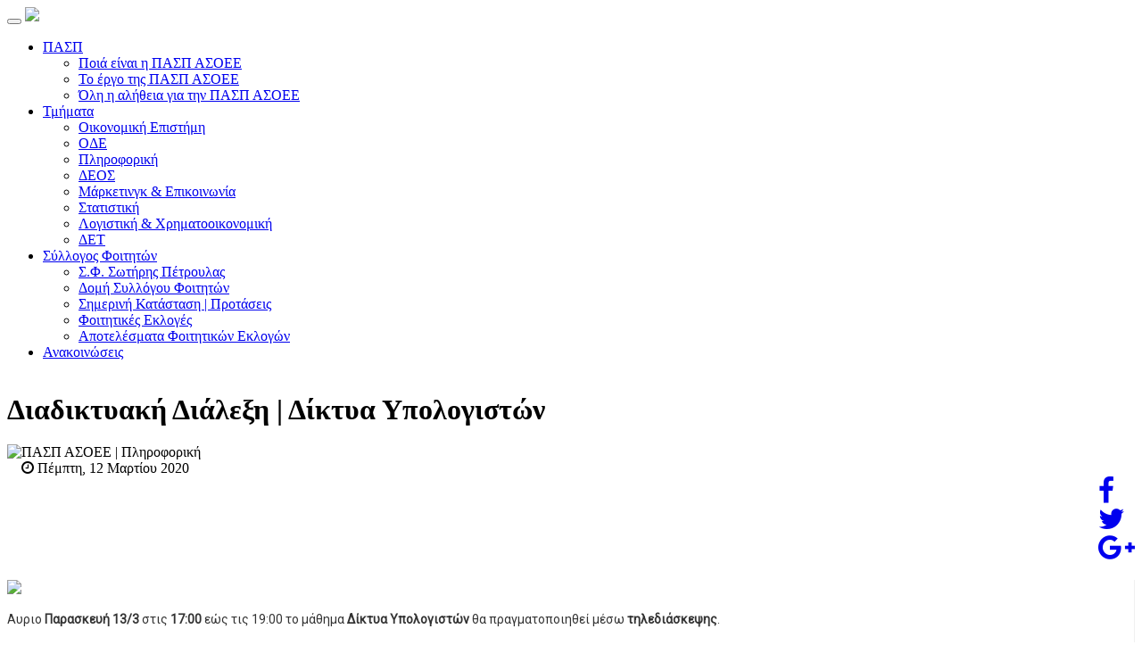

--- FILE ---
content_type: text/html; charset=utf-8
request_url: http://paspasoee.gr/tmimata/plir-menu/22/2406-diadiktyaki-dialeksi-dyktia-ypologistwn-12-3-2020
body_size: 75702
content:
<!DOCTYPE html>
<html xmlns="http://www.w3.org/1999/xhtml" xml:lang="en-gb" lang="en-gb">
    <head prefix="og: http://ogp.me/ns# fb: http://ogp.me/ns/fb# article: http://ogp.me/ns/article#">
    	        <meta name="viewport" content="width=device-width, initial-scale=1.0">
        	<base href="http://paspasoee.gr/tmimata/plir-menu/22/2406-diadiktyaki-dialeksi-dyktia-ypologistwn-12-3-2020" />
	<meta http-equiv="content-type" content="text/html; charset=utf-8" />
	<meta name="generator" content="Joomla! - Open Source Content Management" />
	<title>ΠΑΣΠ ΑΣΟΕΕ | Διαδικτυακή Διάλεξη | Δίκτυα Υπολογιστών</title>
	<link href="/favicon.ico" rel="shortcut icon" type="image/vnd.microsoft.icon" />
	<link rel="stylesheet" href="/index.php?option=com_ajax&plugin=arktypography&format=json" type="text/css" />
	<link rel="stylesheet" href="http://paspasoee.gr/media/editors/arkeditor/css/squeezebox.css" type="text/css" />
	<script src="/templates/paspasoee/js/jui/jquery.min.js" type="text/javascript"></script>
	<script src="/media/jui/js/jquery-noconflict.js" type="text/javascript"></script>
	<script src="/media/jui/js/jquery-migrate.min.js" type="text/javascript"></script>
	<script src="/templates/paspasoee/js/jui/bootstrap.min.js" type="text/javascript"></script>
	<script src="http://paspasoee.gr/media/editors/arkeditor/js/jquery.easing.min.js" type="text/javascript"></script>
	<script src="http://paspasoee.gr/media/editors/arkeditor/js/squeezebox.min.js" type="text/javascript"></script>
	<script type="text/javascript">
(function()
				{
					if(typeof jQuery == 'undefined')
						return;
					
					jQuery(function($)
					{
						if($.fn.squeezeBox)
						{
							$( 'a.modal' ).squeezeBox({ parse: 'rel' });
				
							$( 'img.modal' ).each( function( i, el )
							{
								$(el).squeezeBox({
									handler: 'image',
									url: $( el ).attr( 'src' )
								});
							})
						}
						else if(typeof(SqueezeBox) !== 'undefined')
						{
							$( 'img.modal' ).each( function( i, el )
							{
								SqueezeBox.assign( el, 
								{
									handler: 'image',
									url: $( el ).attr( 'src' )
								});
							});
						}
						
						function jModalClose() 
						{
							if(typeof(SqueezeBox) == 'object')
								SqueezeBox.close();
							else
								ARK.squeezeBox.close();
						}
					
					});
				})();
	</script>
	<meta property="fb:app_id" content="968563883254920" />
	<meta property="og:type"   content="article" />
	<meta property="og:description"   content="&Alpha;&upsilon;&rho;&iota;&omicron;&nbsp;&Pi;&alpha;&rho;&alpha;&sigma;&kappa;&epsilon;&upsilon;ή 13/3 &sigma;&tau;&iota;&sigmaf; 17:00 &epsilon;ώ&sigmaf; &tau;&iota;&sigmaf; 19:00&nbsp;&tau;&omicron; &mu;ά&theta;&eta;&mu;&alpha;&nbsp;&Delta;ί&kappa;&tau;&upsilon;&alpha; &Upsilon;&pi;&omicron;&lambda;&omicron;&gamma;&iota;&sigma;&tau;ώ&nu;&nbsp;&theta;&alpha; &pi;&rho;&alpha;&gamma;&mu;&alpha;&tau;&omicron;&pi;&omicron;&iota;&eta;&theta;&epsilon;ί &mu;έ&sigma;&omega;&nbsp;&tau;&eta;&lambda;&epsilon;&delta;&iota;ά&sigma;&kappa;&epsilon;&psi;&eta;&sigmaf;.
" />
	<meta property="og:url"    content="http://paspasoee.gr//tmimata/plir-menu/22-pliroforiki/2406-diadiktyaki-dialeksi-dyktia-ypologistwn-12-3-2020" />
	<meta property="og:title"  content="Διαδικτυακή Διάλεξη | Δίκτυα Υπολογιστών" />
	<meta property="og:image"  content="http://paspasoee.gr/images/anakoinwseis-tmimatikes/anakoinwseis-plir.png" />

                        <link rel="stylesheet" href="/templates/paspasoee/css/bootstrap.min.css" type="text/css" />
        <link rel="stylesheet" href="/templates/paspasoee/css/bootstrap-theme.min.css" type="text/css" />
        <link rel="stylesheet" href="/templates/paspasoee/css/main.css" type="text/css" />
        <link href='https://fonts.googleapis.com/css?family=Roboto&subset=latin,greek' rel='stylesheet' type='text/css'>
        <link rel="icon" type="image/png" href="/favicon-32x32.png" sizes="32x32" />
	<link rel="icon" type="image/png" href="/favicon-16x16.png" sizes="16x16" />
        <script src="https://use.fontawesome.com/a5c06891ec.js"></script>
        <script type="text/javaScript" src="https://cdnjs.cloudflare.com/ajax/libs/bootstrap-validator/0.4.5/js/bootstrapvalidator.min.js"></script>
        <script type="text/javaScript" src="/templates/paspasoee/js/main.js"></script>
        <script>
	  (function(i,s,o,g,r,a,m){i['GoogleAnalyticsObject']=r;i[r]=i[r]||function(){
	  (i[r].q=i[r].q||[]).push(arguments)},i[r].l=1*new Date();a=s.createElement(o),
	  m=s.getElementsByTagName(o)[0];a.async=1;a.src=g;m.parentNode.insertBefore(a,m)
	  })(window,document,'script','https://www.google-analytics.com/analytics.js','ga');
	
	  ga('create', 'UA-84362108-1', 'auto');
	  ga('send', 'pageview');
	
	</script>
    </head>
    <body>
        <script>
          window.fbAsyncInit = function() {
            FB.init({
              appId      : '968563883254920',
              xfbml      : true,
              version    : 'v2.7'
            });
          };
        
          (function(d, s, id){
             var js, fjs = d.getElementsByTagName(s)[0];
             if (d.getElementById(id)) {return;}
             js = d.createElement(s); js.id = id;
             js.src = "//connect.facebook.net/en_US/sdk.js";
             fjs.parentNode.insertBefore(js, fjs);
           }(document, 'script', 'facebook-jssdk'));
        </script>
        
        <header>
            <nav role="navigation" class="navbar navbar-inverse">
                <div class="container">
                    <div class="navbar-header">
                        <button type="button" data-target="#navbarCollapse" data-toggle="collapse" class="navbar-toggle">
                           <span class="sr-only">Toggle navigation</span>
                            <span class="icon-bar"></span>
                            <span class="icon-bar"></span>
                            <span class="icon-bar"></span> 
                        </button>
                        <a href="/index.php">
                            <img style="height:65px;" src="/templates/paspasoee/images/logo.png"></img>
                        </a>
                    </div>
                    
                    <div id="navbarCollapse" class="collapse navbar-collapse navbar-right">
                        <ul class="nav menu  navbar-nav" >
<li class="item-278 dropdown deeper parent"><a class=" dropdown-toggle" data-toggle="dropdown" href="#" ><span>ΠΑΣΠ<b class="caret"></b></span></a><ul style="right:unset;" class="nav-child unstyled small dropdown-menu"><li class="item-284"><a href="/pasp-menu/poia-einai-i-pasp-asoee" ><span>Ποιά είναι η ΠΑΣΠ ΑΣΟΕΕ</span></a></li><li class="item-281"><a href="/pasp-menu/to-ergo-tis-pasp-asoee" ><span>Το έργο της ΠΑΣΠ ΑΣΟΕΕ</span></a></li><li class="item-279"><a href="/pasp-menu/oli-i-alitheia-gia-tin-pasp-asoee" ><span>Όλη η αλήθεια για την ΠΑΣΠ ΑΣΟΕΕ </span></a></li></ul></li><li class="item-268 active dropdown deeper parent"><a class=" dropdown-toggle" data-toggle="dropdown" href="#" ><span>Τμήματα<b class="caret"></b></span></a><ul style="right:unset;" class="nav-child unstyled small dropdown-menu"><li class="item-270"><a href="/tmimata/oikonomiko-menu" ><span>Οικονομική Επιστήμη</span></a></li><li class="item-271"><a href="/tmimata/ode-menu" ><span>ΟΔΕ</span></a></li><li class="item-272 current active"><a href="/tmimata/plir-menu" ><span>Πληροφορική</span></a></li><li class="item-273"><a href="/tmimata/deos-menu" ><span>ΔΕΟΣ</span></a></li><li class="item-274"><a href="/tmimata/mkt-menu" ><span>Μάρκετινγκ &amp; Επικοινωνία</span></a></li><li class="item-275"><a href="/tmimata/stat-menu" ><span>Στατιστική</span></a></li><li class="item-276"><a href="/tmimata/loxri-menu" ><span>Λογιστική &amp; Χρηματοοικονομική</span></a></li><li class="item-277"><a href="/tmimata/det-menu" ><span>ΔΕΤ</span></a></li></ul></li><li class="item-282 dropdown deeper parent"><a class=" dropdown-toggle" data-toggle="dropdown" href="#" ><span>Σύλλογος Φοιτητών<b class="caret"></b></span></a><ul style="right:unset;" class="nav-child unstyled small dropdown-menu"><li class="item-289"><a href="/sullogos-foititwn/sf-swtiris-petroulas" ><span>Σ.Φ. Σωτήρης Πέτρουλας</span></a></li><li class="item-285"><a href="/sullogos-foititwn/domi-sullogou-foititwn" ><span>Δομή Συλλόγου Φοιτητών</span></a></li><li class="item-286"><a href="/sullogos-foititwn/simerini-katastasi-protaseis" ><span>Σημερινή Κατάσταση | Προτάσεις</span></a></li><li class="item-287"><a href="/sullogos-foititwn/foititikes-ekloges" ><span>Φοιτητικές Εκλογές</span></a></li><li class="item-288"><a href="/apotelesmata" ><span>Αποτελέσματα Φοιτητικών Εκλογών</span></a></li></ul></li><li class="item-283"><a href="/anakoinwseis-menu" ><span>Ανακοινώσεις</span></a></li></ul>

                    </div>
                </div>
            </nav>
        </header>
        <div class="container">
            
            
            
            <div style="width:100%; overflow:hidden; margin-bottom:20px;">
    <h1 style="margin-bottom:20px;">Διαδικτυακή Διάλεξη | Δίκτυα Υπολογιστών</h1>
    <img style="float:left;" src="/images/fist.png" height="50" />
    <div style="width: calc(100% - 50px);">
        <div class="article-cat-title">
            <span>ΠΑΣΠ ΑΣΟΕΕ </span> | Πληροφορική        </div>
        <div class="article-cat-date">
            <span class="fa fa-clock-o">
            </span>
            Πέμπτη, 12 Μαρτίου 2020        </div>
    </div>
    <div style="float:right;">
        <a target="_blank" href="http://www.facebook.com/sharer/sharer.php?u=http://paspasoee.gr//tmimata/plir-menu/22-pliroforiki/2406-diadiktyaki-dialeksi-dyktia-ypologistwn-12-3-2020">
        <div class="social-btn-article">
            <i class="fa fa-facebook fa-2x" aria-hidden="true"></i> 
        </div>
        </a>
        <a target="_blank" href="http://twitter.com/intent/tweet?status=Διαδικτυακή Διάλεξη | Δίκτυα Υπολογιστών+http://paspasoee.gr//tmimata/plir-menu/22-pliroforiki/2406-diadiktyaki-dialeksi-dyktia-ypologistwn-12-3-2020">
        <div class="social-btn-article">
            <i class="fa fa-twitter fa-2x" aria-hidden="true"></i> 
        </div>
        </a>
        <a target="_blank" href="https://plus.google.com/share?url=http://paspasoee.gr//tmimata/plir-menu/22-pliroforiki/2406-diadiktyaki-dialeksi-dyktia-ypologistwn-12-3-2020">
        <div class="social-btn-article">
            <i class="fa fa-google-plus fa-2x" aria-hidden="true"></i> 
        </div>
        </a>
    </div>
    
    
    
</div>

<div style="margin-bottom:10px; overflow:hidden;">
    <div class="col-md-6" style="border-right: 1px solid #f0f0f0;">
    	        <img class="img-responsive" src="/images/anakoinwseis-tmimatikes/anakoinwseis-plir.png" />
                <p>
            <p style="margin-top: 0px; margin-bottom: 10px; color: #333333; font-family: Roboto, 'Helvetica Neue', Helvetica, Arial, sans-serif; font-size: 14px; background-color: #ffffff;">&Alpha;&upsilon;&rho;&iota;&omicron;&nbsp;<strong>&Pi;&alpha;&rho;&alpha;&sigma;&kappa;&epsilon;&upsilon;ή 13/3</strong> &sigma;&tau;&iota;&sigmaf; <strong>17:00</strong> &epsilon;ώ&sigmaf; &tau;&iota;&sigmaf; 19:00&nbsp;&tau;&omicron; &mu;ά&theta;&eta;&mu;&alpha;&nbsp;<strong>&Delta;ί&kappa;&tau;&upsilon;&alpha; &Upsilon;&pi;&omicron;&lambda;&omicron;&gamma;&iota;&sigma;&tau;ώ&nu;</strong>&nbsp;&theta;&alpha; &pi;&rho;&alpha;&gamma;&mu;&alpha;&tau;&omicron;&pi;&omicron;&iota;&eta;&theta;&epsilon;ί &mu;έ&sigma;&omega;&nbsp;<strong>&tau;&eta;&lambda;&epsilon;&delta;&iota;ά&sigma;&kappa;&epsilon;&psi;&eta;&sigmaf;</strong>.</p>

<p>&nbsp;</p>        </p>
        
        
    </div>
    
    <div class="col-md-2">
        <div style="overflow:hidden;margin-bottom:20px;">

<div class="custom"  >
	<div class="sidebar-navbar-collapse">
<ul class="nav navbar-nav" style="width: 100%;">
<li style="width: 100%; color: #fff; background: #337e4d;">
<div style="padding: 15px; font-weight: bold;">Ενημερωθείτε για...</div>
<div class="" style="height: auto;">
<ul class="nav nav-list" style="width: 100%; color: #333; background: #f0f0f0;">
<li style="border-bottom: 1px solid #337e4d;"><a href="#modal-program" data-toggle="modal" class="a-no-style a-green">Πρόγραμμα Σπουδών</a></li>
<li style="border-bottom: 1px solid #337e4d;"><a href="/program/mathimatwn" class="a-no-style a-green">Πρόγραμμα Μαθημάτων</a></li>
<li style="border-bottom: 1px solid #337e4d;"><a href="/wres-grafeiou/pliroforiki" class="a-no-style a-green">Ώρες Γραφείου Καθηγητών</a></li>
<li style="border-bottom: 1px solid #337e4d;"><a target="_blank" href="http://www.cs.aueb.gr/" class="a-no-style a-green">Ιστοσελίδα Τμήματος</a></li>
</ul>
</div>
</li>
</ul>
</div>

<div class="modal fade" id="modal-program" tabindex="-1" role="dialog" aria-labelledby="myModalLabel">
  <div class="modal-dialog modal-lg" role="document">
    <div class="modal-content">
      <div class="modal-header">
        <button type="button" class="close" data-dismiss="modal" aria-label="Close"><span aria-hidden="true">&times;</span></button>
      </div>
      <div class="modal-body">
       <img class="img-responsive" src="/images/programma-spoudwn/pliroforiki/plir-programma-spoudwn-sel1.png" />
<img class="img-responsive" src="/images/programma-spoudwn/pliroforiki/plir-programma-spoudwn-sel2.png" />
<img class="img-responsive" src="/images/programma-spoudwn/pliroforiki/plir-programma-spoudwn-sel3.png" />
      </div>
    </div>
  </div>
</div></div>
</div><div style="overflow:hidden;margin-bottom:20px;">

<div class="custom"  >
	<a target="_blank" href="https://issuu.com/pasp-asoee/docs/anep_dek_2014"><div class="shine" style="text-align: center; padding: 20px;"><img src="/images/ANEP/anep_oktobrios_2013/anep_dek_2014/anep-dek-2014.jpg" alt="" style="box-shadow: 0 8px 17px 0 rgba(0,0,0,0.2),0 6px 20px 0 rgba(0,0,0,0.19); width: 100%;" />
<div style="color: #fff; margin: 20px 30px 10px; border: 1px solid; font-weight: bold; background-color: #333; padding: 5px 0;">&Delta;&Epsilon;&Iota;&Tau;&Epsilon; &Tau;&Omicron; &Tau;&Epsilon;&Upsilon;&Chi;&Omicron;&Sigma;</div>
<div style="font-size: 12px; color: #898888; font-weight: bold;">&Eta; &Pi;&Rho;&Omega;&Tau;&Eta; &Phi;&Omicron;&Iota;&Tau;&Eta;&Tau;&Iota;&Kappa;&Eta; &Epsilon;&Phi;&Eta;&Mu;&Epsilon;&Rho;&Iota;&Delta;&Alpha;</div>
</div>
</a></div>
</div><div style="overflow:hidden;margin-bottom:20px;"><div style="padding:5px;background-color:#333;max-width:288px;max-height:350px;">
    <div style="overflow:hidden; height:340px;">
    <div style="overflow:hidden;margin-bottom:5px;">
        <img style="width:30px;height:30px;float:left;" src="/images/fist-white.png">
        <span style="width:calc(100% - 30px);font-size: 16px;line-height: 30px;margin-left: 5px;color: white;font-weight:bold;">ΕΠΙΚΑΙΡΟΤΗΤΑ</span>
        
    </div>
    <div id="CategoryCarousel" class="carousel slide abc" data-ride="carousel">
        <ol class="carousel-indicators" style="top: -28px;float: right;position: relative;width: 30%;bottom: 0px;left: 0px;">
                        <li data-target="#CategoryCarousel" data-slide-to="0" class="active"></li>
                        <li data-target="#CategoryCarousel" data-slide-to="1" class=""></li>
                        <li data-target="#CategoryCarousel" data-slide-to="2" class=""></li>
                    </ol>
        <div class="carousel-inner" role="listbox">
                        <div class="item active">
                <div style="overflow:hidden;background-color:#f0f0f0;">
                    <a href="/epikairotita/93-epikairotita/2618-mhnyma-tourkwn-foithtwn-gia-to-polytexneio-17-11-2021">
                        <img style="height:160px;width:100%;float:left;" src="/images/epikairotita/2021-2022/ozen-gok.png" >
                        <span style="color:#333;padding:10px;float:left;font-weight:bold;">Μήνυμα των Τούρκων φοιτητών του Πανεπιστημίου του Βοσπόρου για την εξέγερση του Πολυτεχνείου</span>
                        <span style="color:#333;padding:10px;float:left;font-size:13px;font-weight:normal;"><p>&Alpha;&nu;&tau;&iota;&pi;&rho;&omicron;&sigma;&omega;&pi;&epsilon;ί&alpha; &phi;&omicron;&iota;&tau;&eta;&tau;ώ&nu; &tau;&eta;&sigmaf; &tau;&omicron;&upsilon;&rho;&kappa;&iota;&kappa;ή&sigmaf; &Alpha;&kappa;&alpha;&delta;&eta;&mu;ί&alpha;&sigmaf; &tau;&omicron;&upsilon; &Beta;&omicron;&sigma;&pi;ό&rho;&omicron;&upsilon; &beta;&rho;ί&sigma;&kappa;&omicron;&nu;&tau;&alpha;&iota; &alpha;&pi;ό &chi;&tau;&epsilon;&sigmaf; &sigma;&tau;&eta; &chi;ώ&rho;&alpha; &mu;&alpha;&sigmaf;, &mu;&epsilon;&tau;ά &alpha;&pi;ό &pi;&rho;ό&sigma;&kappa;&lambda;&eta;&sigma;&eta; &phi;&omicron;&iota;&tau;&eta;&tau;ώ&nu; &kappa;&alpha;&iota; &Kappa;&alpha;&theta;&eta;&gamma;&eta;&tau;ώ&nu; &tau;&omicron;&upsilon; &Alpha;.&Pi;.&Theta;., &gamma;&iota;&alpha; &nu;&alpha; &sigma;&upsilon;&mu;&mu;&epsilon;&tau;έ&chi;&omicron;&upsilon;&nu; &sigma;&tau;&iota;&sigmaf; &kappa;&iota;&nu;&eta;&tau;&omicron;&pi;&omicron;&iota;ή&sigma;&epsilon;&iota;&sigmaf; &tau;&eta;&sigmaf; &epsilon;&lambda;&lambda;&eta;&nu;&iota;&kappa;ή&sigmaf; &nu;&epsilon;&omicron;&lambda;&alpha;ί&alpha;&sigmaf; &sigma;&tau;&iota;&sigmaf; &mu;έ&rho;&epsilon;&sigmaf; &mu;&nu;ή&mu;&eta;&sigmaf; &tau;&omicron;&upsilon; &Pi;&omicron;&lambda;&upsilon;&tau;&epsilon;&chi;&nu;&epsilon;ί&omicron;&upsilon;.</p>
<hr />
<p>&Sigma;&tau;&omicron; Bogazici, &tau;&omicron; &pi;&iota;&omicron; &delta;&iota;ά&sigma;&eta;&mu;&omicron; &delta;&eta;&mu;ό&sigma;&iota;&omicron; &Pi;&alpha;&nu;&epsilon;&pi;&iota;&sigma;&tau;ή&mu;&iota;&omicron; &tau;&eta;&sigmaf; &Tau;&omicron;&upsilon;&rho;&kappa;ί&alpha;&sigmaf;, &upsilon;&psi;&eta;&lambda;ώ&nu; &alpha;&kappa;&alpha;&delta;&eta;&mu;&alpha;ϊ&kappa;ώ&nu; &pi;&rho;&omicron;&delta;&iota;&alpha;&gamma;&rho;&alpha;&phi;ώ&nu; &epsilon;&kappa;&pi;&alpha;ί&delta;&epsilon;&upsilon;&sigma;&eta;&sigmaf; &kappa;&alpha;&iota; έ&rho;&epsilon;&upsilon;&nu;&alpha;&sigmaf; &alpha;&lambda;&lambda;ά &kappa;&alpha;&iota; &mu;&epsilon; &delta;&iota;&alpha;&kappa;&rho;&iota;&tau;ό &kappa;&omicron;&iota;&nu;&omega;&nu;&iota;&kappa;ό, &pi;&rho;&omicron;&omicron;&delta;&epsilon;&upsilon;&tau;&iota;&kappa;ό, &alpha;&pi;&omicron;&tau;ύ&pi;&omega;&mu;&alpha; &alpha;&nu;&tau;ί&sigma;&tau;&alpha;&sigma;&eta;&sigmaf;, &omicron; &alpha;&gamma;ώ&nu;&alpha;&sigmaf; &epsilon;&nu;ά&nu;&tau;&iota;&alpha; &sigma;&tau;&omicron;&nu; &sigma;&tau;&rho;&alpha;&gamma;&gamma;&alpha;&lambda;&iota;&sigma;&mu;ό &alpha;&pi;ό &tau;&eta;&nu; &kappa;&upsilon;&beta;έ&rho;&nu;&eta;&sigma;&eta; &Epsilon;&rho;&nu;&tau;&omicron;&gamma;ά&nu; - &Mu;&pi;&alpha;&chi;&tau;&sigma;&epsilon;&lambda;ί &sigma;&upsilon;&nu;&epsilon;&chi;ί&zeta;&epsilon;&tau;&alpha;&iota; &alpha;&delta;&iota;ά&kappa;&omicron;&pi;&alpha; &epsilon;&nu;ά&nu;&tau;&iota;&alpha; &sigma;&tau;&omicron;&upsilon;&sigmaf; &alpha;&pi;&epsilon;&upsilon;&theta;&epsilon;ί&alpha;&sigmaf; &delta;&iota;&omicron;&rho;&iota;&sigma;&mu;&omicron;ύ&sigmaf; &Pi;&rho;&upsilon;&tau;ά&nu;&epsilon;&omega;&nu; - ό&pi;&omega;&sigmaf; &mu;&epsilon; &tau;&omicron;&nu; &delta;&iota;&omicron;&rho;&iota;&sigma;&mu;ό &tau;&omicron;&upsilon; &epsilon;&xi;&omega;&pi;&alpha;&nu;&epsilon;&pi;&iota;&sigma;&tau;&eta;&mu;&iota;&alpha;&kappa;&omicron;ύ &pi;&omicron;&lambda;&iota;&tau;&iota;&kappa;&omicron;ύ &sigma;&tau;&epsilon;&lambda;έ&chi;&omicron;&upsilon;&sigmaf; &tau;&omicron;&upsilon; &kappa;ό&mu;&mu;&alpha;&tau;&omicron;&sigmaf; &tau;&omicron;&upsilon; &Epsilon;&rho;&nu;&tau;&omicron;&gamma;ά&nu; &kappa;&alpha;&iota; &upsilon;&pi;&omicron;&psi;ή&phi;&iota;&omicron;&upsilon; &sigma;&tau;&iota;&sigmaf; &beta;&omicron;&upsilon;&lambda;&epsilon;&upsilon;&tau;&iota;&kappa;έ&sigmaf; &epsilon;&kappa;&lambda;&omicron;&gamma;έ&sigmaf; &sigma;&tau;&eta; &chi;ώ&rho;&alpha; &tau;&omicron; 2015, &tau;&omicron;&upsilon; &Mu;&epsilon;&lambda;ί&chi; &Mu;&pi;&omicron;&upsilon;&lambda;&omicron;ύ.</p>
<p style="text-align: justify;">&Tau;&omicron; &alpha;&kappa;&alpha;&delta;&eta;&mu;&alpha;ϊ&kappa;ό &pi;&rho;&omicron;&pi;ύ&rho;&gamma;&iota;&omicron; &upsilon;&pi;&epsilon;&rho;ά&sigma;&pi;&iota;&sigma;&eta;&sigmaf; &tau;&eta;&sigmaf; &delta;&eta;&mu;&omicron;&kappa;&rho;&alpha;&tau;ί&alpha;&sigmaf; &kappa;&alpha;&iota; &tau;&eta;&sigmaf; &epsilon;&lambda;&epsilon;&upsilon;&theta;&epsilon;&rho;ί&alpha;&sigmaf; &alpha;&pi;&epsilon;&upsilon;&theta;ύ&nu;&epsilon;&iota; &kappa;ά&lambda;&epsilon;&sigma;&mu;&alpha; &sigma;&epsilon; ό&lambda;&omicron;&upsilon;&sigmaf; &tau;&omicron;&upsilon;&sigmaf; &epsilon;&lambda;&epsilon;ύ&theta;&epsilon;&rho;&omicron;&upsilon;&sigmaf; &alpha;&nu;&theta;&rho;ώ&pi;&omicron;&upsilon;&sigmaf; &tau;&eta;&sigmaf; &gamma;&eta;&sigmaf; &nu;&alpha; &sigma;&tau;&alpha;&theta;&omicron;ύ&nu; &alpha;&lambda;&lambda;&eta;&lambda;έ&gamma;&gamma;&upsilon;&omicron;&iota; &sigma;&tau;&omicron;&nu; &alpha;&gamma;ώ&nu;&alpha; &tau;&omicron;&upsilon;&sigmaf; &gamma;&iota;&alpha; &tau;&eta;&nu; &upsilon;&pi;&epsilon;&rho;ά&sigma;&pi;&iota;&sigma;&eta; &tau;&eta;&sigmaf; &alpha;&upsilon;&tau;ό&nu;&omicron;&mu;&eta;&sigmaf; &delta;&eta;&mu;&omicron;&kappa;&rho;&alpha;&tau;&iota;&kappa;ή&sigmaf; &delta;&iota;&alpha;&kappa;&upsilon;&beta;έ&rho;&nu;&eta;&sigma;&eta;&sigmaf; &tau;&omega;&nu; &delta;&eta;&mu;ό&sigma;&iota;&omega;&nu; &pi;&alpha;&nu;&epsilon;&pi;&iota;&sigma;&tau;&eta;&mu;ί&omega;&nu;. &Eta; &Alpha;&kappa;&alpha;&delta;&eta;&mu;ί&alpha; &epsilon;ί&nu;&alpha;&iota; &mu;ό&nu;&iota;&mu;&alpha; &pi;&epsilon;&rho;&iota;&kappa;&upsilon;&kappa;&lambda;&omega;&mu;έ&nu;&eta; &alpha;&pi;ό &tau;&iota;&sigmaf; &alpha;&sigma;&tau;&upsilon;&nu;&omicron;&mu;&iota;&kappa;έ&sigmaf; &delta;&upsilon;&nu;ά&mu;&epsilon;&iota;&sigmaf; &alpha;&nu;&tau;&iota;&mu;&epsilon;&tau;ώ&pi;&iota;&sigma;&eta;&sigmaf; &tau;&alpha;&rho;&alpha;&chi;ώ&nu; &kappa;&alpha;&iota; &tau;&iota;&sigmaf; &epsilon;&iota;&delta;&iota;&kappa;έ&sigmaf; &delta;&upsilon;&nu;ά&mu;&epsilon;&iota;&sigmaf;, &mu;&epsilon; &tau;&alpha; ό&pi;&lambda;&alpha; &tau;&omicron;&upsilon;&sigmaf; &sigma;&epsilon; &delta;&eta;&mu;ό&sigma;&iota;&alpha; &theta;έ&alpha;, &pi;&rho;&omicron;&kappa;&lambda;&eta;&tau;&iota;&kappa;ά &nu;&alpha; &sigma;&tau;&omicron;&chi;&epsilon;ύ&omicron;&upsilon;&nu; &tau;&omicron;&upsilon;&sigmaf; &phi;&omicron;&iota;&tau;&eta;&tau;έ&sigmaf;, &mu;&epsilon; &tau;&eta;&nu; &iota;&delta;&iota;&omega;&tau;&iota;&kappa;ή &alpha;&sigma;&phi;ά&lambda;&epsilon;&iota;&alpha; &nu;&alpha; &tau;&omicron;&upsilon;&sigmaf; &pi;&alpha;&rho;&alpha;&kappa;&omicron;&lambda;&omicron;&upsilon;&theta;&epsilon;ί &sigma;&epsilon; &kappa;ά&theta;&epsilon; &tau;&omicron;&upsilon;&sigmaf; &kappa;ί&nu;&eta;&sigma;&eta; &kappa;&alpha;&iota; &alpha;&pi;&omicron;&kappa;&lambda;&epsilon;&iota;&sigma;&mu;έ&nu;&eta; &alpha;&pi;ό &omicron;&delta;&omicron;&phi;&rho;ά&gamma;&mu;&alpha;&tau;&alpha; &kappa;&alpha;&iota; &tau;&epsilon;&theta;&omega;&rho;&alpha;&kappa;&iota;&sigma;&mu;έ&nu;&alpha; &tau;&eta;&sigmaf; &alpha;&sigma;&tau;&upsilon;&nu;&omicron;&mu;ί&alpha;&sigmaf;, &sigma;&tau;&rho;έ&phi;&epsilon;&iota; &tau;&omicron; &beta;&lambda;έ&mu;&mu;&alpha; &sigma;&tau;&eta;&nu; ά&lambda;&lambda;&eta; &pi;&lambda;&epsilon;&upsilon;&rho;ά &tau;&omicron;&upsilon; &Alpha;&iota;&gamma;&alpha;ί&omicron;&upsilon;.</p>
<p style="text-align: justify;">&Eta; &mu;ό&nu;&eta; &gamma;έ&phi;&upsilon;&rho;&alpha; &alpha;&lambda;&lambda;&eta;&lambda;&epsilon;&gamma;&gamma;ύ&eta;&sigmaf; &epsilon;ί&nu;&alpha;&iota; &mu;&epsilon; &tau;&omicron;&nu; &alpha;&gamma;&omega;&nu;&iota;&zeta;ό&mu;&epsilon;&nu;&omicron; &epsilon;&lambda;&lambda;&eta;&nu;&iota;&kappa;ό &delta;&eta;&mu;&omicron;&kappa;&rho;&alpha;&tau;&iota;&kappa;ό &lambda;&alpha;ό &kappa;&alpha;&iota; &epsilon;&kappa;&epsilon;ί&nu;&epsilon;&sigmaf; &tau;&iota;&sigmaf; &pi;&omicron;&lambda;&iota;&tau;&iota;&kappa;έ&sigmaf; &ndash;&kappa;&omicron;&iota;&nu;&omega;&nu;&iota;&kappa;έ&sigmaf; &delta;&upsilon;&nu;ά&mu;&epsilon;&iota;&sigmaf; &pi;&omicron;&upsilon; &alpha;&gamma;&omega;&nu;ί&zeta;&omicron;&nu;&tau;&alpha;&iota; &epsilon;&nu;ά&nu;&tau;&iota;&alpha; &sigma;&epsilon; &pi;&omicron;&lambda;&iota;&tau;&iota;&kappa;έ&sigmaf; &kappa;&alpha;&iota; &alpha;&theta;έ&mu;&iota;&tau;&omicron;&upsilon;&sigmaf; &nu;ό&mu;&omicron;&upsilon;&sigmaf; &pi;&omicron;&upsilon; &sigma;&upsilon;&nu;&theta;&lambda;ί&beta;&omicron;&upsilon;&nu; &alpha;&nu;&theta;&rho;ώ&pi;&iota;&nu;&alpha; &kappa;&alpha;&iota; &pi;&omicron;&lambda;&iota;&tau;&iota;&kappa;ά &delta;&iota;&kappa;&alpha;&iota;ώ&mu;&alpha;&tau;&alpha;, &alpha;&tau;&omicron;&mu;&iota;&kappa;έ&sigmaf; &epsilon;&lambda;&epsilon;&upsilon;&theta;&epsilon;&rho;ί&epsilon;&sigmaf; &kappa;&alpha;&iota; &epsilon;&rho;&gamma;&alpha;&sigma;&iota;&alpha;&kappa;ά &kappa;&epsilon;&kappa;&tau;&eta;&mu;έ&nu;&alpha;, &sigma;&eta;&mu;&epsilon;ί&alpha; &tau;&omega;&nu; &mu;&nu;&eta;&mu;&omicron;&nu;&iota;&alpha;&kappa;ώ&nu; &alpha;&rho;&chi;&iota;&kappa;ά &kappa;&alpha;&iota; &sigma;&tau;&eta; &sigma;&upsilon;&nu;έ&chi;&epsilon;&iota;&alpha; &tau;&omega;&nu; &pi;&lambda;&alpha;&nu;&eta;&tau;&iota;&kappa;ώ&nu; &pi;&alpha;&nu;&delta;&eta;&mu;&iota;&kappa;ώ&nu; &kappa;&alpha;&iota;&rho;ώ&nu;. &Kappa;&alpha;&iota; &alpha;&sigmaf; &mu;&eta;&nu; &xi;&epsilon;&chi;&nu;ά&mu;&epsilon; &tau;&omicron;&nu; &beta;&alpha;&rho;ύ &alpha;&pi;&omicron;&lambda;&omicron;&gamma;&iota;&sigma;&mu;ό &tau;&omicron;&upsilon; &alpha;&nu;&upsilon;&pi;&omicron;&chi;ώ&rho;&eta;&tau;&omicron;&upsilon; &pi;&alpha;&nu;&epsilon;&pi;&iota;&sigma;&tau;&eta;&mu;&iota;&alpha;&kappa;&omicron;ύ &alpha;&gamma;ώ&nu;&alpha;: &tau;&iota;&sigmaf; &epsilon;&kappa;&alpha;&tau;&omicron;&nu;&tau;ά&delta;&epsilon;&sigmaf; &pi;&rho;&omicron;&sigma;&alpha;&gamma;&omega;&gamma;έ&sigmaf;, &tau;&eta; &phi;&upsilon;&lambda;ά&kappa;&iota;&sigma;&eta; &phi;&omicron;&iota;&tau;&eta;&tau;ώ&nu;, &tau;&iota;&sigmaf; &kappa;&alpha;&tau;&rsquo; &omicron;ί&kappa;&omicron;&nu; &sigma;&upsilon;&lambda;&lambda;ή&psi;&epsilon;&iota;&sigmaf; &alpha;&lambda;&lambda;ά &kappa;&alpha;&iota; &tau;&omicron;&upsilon;&sigmaf; Enis Berke G&ouml;k &kappa;&alpha;&iota; Caner Perit &Ouml;zen, &tau;&alpha; &delta;ύ&omicron; &nu;έ&alpha; &pi;&alpha;&iota;&delta;&iota;ά, &phi;&omicron;&iota;&tau;&eta;&tau;έ&sigmaf; &sigma;&tau;&omicron; &pi;&alpha;&nu;&epsilon;&pi;&iota;&sigma;&tau;ή&mu;&iota;&omicron; &tau;&omicron;&upsilon; &Beta;&omicron;&sigma;&pi;ό&rho;&omicron;&upsilon; &pi;&omicron;&upsilon; &sigma;&upsilon;&nu;&epsilon;&lambda;ή&phi;&theta;&eta;&sigma;&alpha;&nu; &sigma;&tau;&iota;&sigmaf; 6 &Omicron;&kappa;&tau;&omega;&beta;&rho;ί&omicron;&upsilon; &epsilon;&pi;&epsilon;&iota;&delta;ή &delta;&iota;&alpha;&delta;ή&lambda;&omega;&nu;&alpha;&nu; &epsilon;&nu;ά&nu;&tau;&iota;&alpha; &sigma;&tau;&omicron;&nu; &nu;έ&omicron; &delta;&iota;&omicron;&rho;&iota;&sigma;&mu;έ&nu;&omicron; &pi;&rho;ύ&tau;&alpha;&nu;&eta; &Nu;&alpha;&tau;&zeta;ί &Iota;&nu;&tau;&zeta;ί, &pi;&omicron;&upsilon; &laquo;&delta;&iota;&alpha;&delta;έ&chi;&tau;&eta;&kappa;&epsilon;&raquo; &tau;&omicron;&nu; &Mu;&pi;&omicron;&upsilon;&lambda;&omicron;ύ, &kappa;&alpha;&iota; &pi;&alpha;&rho;&alpha;&mu;έ&nu;&omicron;&upsilon;&nu; &sigma;&epsilon; &alpha;&pi;&omicron;&mu;ό&nu;&omega;&sigma;&eta; &sigma;&tau;&alpha; &mu;&pi;&omicron;&upsilon;&nu;&tau;&rho;&omicron;ύ&mu;&iota;&alpha; &tau;&omicron;&upsilon; &Epsilon;&rho;&nu;&tau;&omicron;&gamma;ά&nu;.</p>
<p style="text-align: justify;">&Alpha;&pi;ό &tau;&eta; &Theta;&epsilon;&sigma;&sigma;&alpha;&lambda;&omicron;&nu;ί&kappa;&eta;, &mu;&alpha;&sigmaf; έ&sigma;&tau;&epsilon;&iota;&lambda;&alpha;&nu; &tau;&omicron; &epsilon;&xi;ή&sigmaf; &mu;ή&nu;&upsilon;&mu;&alpha;:</p>
<p style="text-align: justify;">&laquo;&Alpha;&pi;ό &tau;&eta;&nu; &Tau;&omicron;&upsilon;&rho;&kappa;ί&alpha; &pi;&rho;&omicron;&sigmaf; &tau;&eta;&nu; &Epsilon;&lambda;&lambda;ά&delta;&alpha; &sigma;&epsilon; ό&lambda;&omicron;&upsilon;&sigmaf; ό&sigma;&omicron;&upsilon;&sigmaf; &nu;&omicron;&iota;ώ&theta;&omicron;&upsilon;&nu; &tau;&omicron;&nu; &pi;&alpha;&lambda;&mu;ό &tau;&omicron;&upsilon; &alpha;&gamma;ώ&nu;&alpha; &nu;&alpha; &chi;&tau;&upsilon;&pi;ά &mu;έ&sigma;&alpha; &sigma;&tau;&eta;&nu; &kappa;&alpha;&rho;&delta;&iota;ά &tau;&omicron;&upsilon;&sigmaf; &kappa;&alpha;&iota; &alpha;&gamma;&omega;&nu;ί&zeta;&omicron;&nu;&tau;&alpha;&iota; &gamma;&iota;&alpha; &tau;&eta;&nu; &epsilon;&lambda;&epsilon;&upsilon;&theta;&epsilon;&rho;ί&alpha; &gamma;&iota;&alpha; ό&lambda;&omicron;&upsilon;&sigmaf; &tau;&omicron;&upsilon;&sigmaf; &sigma;&kappa;&lambda;&alpha;&beta;&omega;&mu;έ&nu;&omicron;&upsilon;&sigmaf; &lambda;&alpha;&omicron;ύ&sigmaf; &tau;&eta;&sigmaf; &gamma;&eta;&sigmaf;, &epsilon;&mu;&epsilon;ί&sigmaf; &omicron;&iota; &phi;&omicron;&iota;&tau;&eta;&tau;έ&sigmaf; &pi;&omicron;&upsilon; &sigma;&upsilon;&nu;&epsilon;&chi;ί&zeta;&omicron;&upsilon;&mu;&epsilon; &nu;&alpha; &alpha;&nu;&tau;&iota;&sigma;&tau;&epsilon;&kappa;ό&mu;&alpha;&sigma;&tau;&epsilon; &sigma;&tau;&eta;&nu; &alpha;&upsilon;&tau;&alpha;&rho;&chi;&iota;&kappa;ή &kappa;&upsilon;&beta;έ&rho;&nu;&eta;&sigma;&eta; &tau;&eta;&sigmaf; &Tau;&omicron;&upsilon;&rho;&kappa;ί&alpha;&sigmaf; &alpha;&pi;&epsilon;&upsilon;&theta;ύ&nu;&omicron;&upsilon;&mu;&epsilon; &sigma;&epsilon; ό&lambda;&omicron;&upsilon;&sigmaf; &epsilon;&sigma;ά&sigmaf; &tau;&omicron;&nu; &alpha;&gamma;&omega;&nu;&iota;&sigma;&tau;&iota;&kappa;ό &mu;&alpha;&sigmaf; &chi;&alpha;&iota;&rho;&epsilon;&tau;&iota;&sigma;&mu;ό.</p>
<p style="text-align: justify;">&Eta; &alpha;&kappa;&alpha;&delta;&eta;&mu;&alpha;ϊ&kappa;ή &epsilon;&lambda;&epsilon;&upsilon;&theta;&epsilon;&rho;ί&alpha; &tau;ό&sigma;&omicron; &sigma;&tau;&eta;&nu; &Epsilon;&lambda;&lambda;ά&delta;&alpha; ό&sigma;&omicron; &kappa;&alpha;&iota; &sigma;&tau;&eta;&nu; &Tau;&omicron;&upsilon;&rho;&kappa;ί&alpha; &delta;έ&chi;&epsilon;&tau;&alpha;&iota; &epsilon;&pi;ί&theta;&epsilon;&sigma;&eta; &alpha;&pi;ό &tau;&iota;&sigmaf; &pi;&omicron;&lambda;&iota;&tau;&iota;&kappa;έ&sigmaf; &lambda;&iota;&tau;ό&tau;&eta;&tau;&alpha;&sigmaf; &kappa;&upsilon;&beta;&epsilon;&rho;&nu;ή&sigma;&epsilon;&omega;&nu; &pi;&omicron;&upsilon; &eta; &mu;ό&nu;&eta; &alpha;&nu;&eta;&sigma;&upsilon;&chi;ί&alpha; &tau;&omicron;&upsilon;&sigmaf; &epsilon;ί&nu;&alpha;&iota; &tau;&omicron; &kappa;έ&rho;&delta;&omicron;&sigmaf;, &omicron;&iota; &omicron;&pi;&omicron;ί&epsilon;&sigmaf; &chi;&rho;&eta;&sigma;&iota;&mu;&omicron;&pi;&omicron;&iota;&omicron;ύ&nu; ό&lambda;&eta; &tau;&omicron;&upsilon;&sigmaf; &tau;&eta;&nu; &iota;&sigma;&chi;ύ &gamma;&iota;&alpha; &nu;&alpha; &epsilon;&pi;&iota;&tau;&epsilon;&theta;&omicron;ύ&nu; &sigma;&tau;&omicron;&upsilon;&sigmaf; &pi;&omicron;&lambda;ί&tau;&epsilon;&sigmaf; &pi;&omicron;&upsilon; &alpha;&nu;&tau;&iota;&sigma;&tau;έ&kappa;&omicron;&nu;&tau;&alpha;&iota; &sigma;&tau;&eta; &delta;&iota;&alpha;&phi;&theta;&omicron;&rho;ά. &Kappa;ά&tau;&omega; &alpha;&pi;ό &alpha;&upsilon;&tau;έ&sigmaf; &tau;&iota;&sigmaf; &alpha;&nu;&tau;ί&xi;&omicron;&epsilon;&sigmaf; &sigma;&upsilon;&nu;&theta;ή&kappa;&epsilon;&sigmaf;, &epsilon;&mu;&epsilon;ί&sigmaf; ό&pi;&omega;&sigmaf; &kappa;&alpha;&iota; &epsilon;&sigma;&epsilon;ί&sigmaf; &delta;&epsilon;&nu; &theta;&alpha; &upsilon;&pi;&omicron;&kappa;ύ&psi;&omicron;&upsilon;&mu;&epsilon; &pi;&omicron;&tau;έ. &Eta; &epsilon;&lambda;&epsilon;&upsilon;&theta;&epsilon;&rho;ί&alpha; &epsilon;ί&nu;&alpha;&iota; &epsilon;&gamma;&gamma;&epsilon;&nu;έ&sigmaf; &alpha;&nu;&alpha;&pi;&alpha;&lambda;&lambda;&omicron;&tau;&rho;ί&omega;&tau;&omicron; &delta;&iota;&kappa;&alpha;ί&omega;&mu;&alpha; &kappa;&alpha;&iota; &theta;&alpha; &pi;&alpha;&lambda;έ&psi;&omicron;&upsilon;&mu;&epsilon; &gamma;&iota;&alpha; &nu;&alpha; &tau;&eta;&nu; &alpha;&pi;&omicron;&kappa;&tau;ή&sigma;&omicron;&upsilon;&mu;&epsilon;, &omicron;&pi;&omicron;&iota;&omicron;&delta;ή&pi;&omicron;&tau;&epsilon; &kappa;&alpha;&iota; &alpha;&nu; &epsilon;ί&nu;&alpha;&iota; &tau;&omicron; &tau;ί&mu;&eta;&mu;&alpha;.</p>
<p style="text-align: justify;">&Omicron; &kappa;ό&sigma;&mu;&omicron;&sigmaf; &mu;&alpha;&sigmaf; &alpha;&nu;&tau;&iota;&mu;&epsilon;&tau;&omega;&pi;ί&zeta;&epsilon;&iota; &alpha;&lambda;&lambda;&epsilon;&pi;ά&lambda;&lambda;&eta;&lambda;&epsilon;&sigmaf; &kappa;&rho;ί&sigma;&epsilon;&iota;&sigmaf; &tau;ώ&rho;&alpha;. Ό&lambda;&epsilon;&sigmaf; &theta;&alpha; &mu;&pi;&omicron;&rho;&omicron;ύ&sigma;&alpha;&nu; &nu;&alpha; &epsilon;ί&chi;&alpha;&nu; &alpha;&nu;&tau;&iota;&mu;&epsilon;&tau;&omega;&pi;&iota;&sigma;&tau;&epsilon;ί &epsilon;ά&nu; ό&lambda;&omicron;&iota; &mu;&alpha;&zeta;ί &sigma;&upsilon;&lambda;&lambda;&omicron;&gamma;&iota;&kappa;ά &upsilon;&pi;&epsilon;&rho;&alpha;&sigma;&pi;&iota;&zeta;ό&mu;&alpha;&sigma;&tau;&alpha;&nu; &tau;&eta;&nu; &alpha;&kappa;&alpha;&delta;&eta;&mu;&alpha;ϊ&kappa;ή &epsilon;&lambda;&epsilon;&upsilon;&theta;&epsilon;&rho;ί&alpha;, &tau;&eta;&nu; &epsilon;&lambda;&epsilon;&upsilon;&theta;&epsilon;&rho;ί&alpha; &lambda;ό&gamma;&omicron;&upsilon; &kappa;&alpha;&iota; &tau;&eta;&nu; &epsilon;&lambda;&epsilon;&upsilon;&theta;&epsilon;&rho;ί&alpha; &sigma;&upsilon;&nu;&omicron;&lambda;&iota;&kappa;ά &gamma;&iota;&alpha; ό&lambda;&omicron;&upsilon;&sigmaf;. &Omicron;&iota; &sigma;ύ&nu;&tau;&rho;&omicron;&phi;&omicron;&iota; &pi;&omicron;&upsilon; έ&chi;&alpha;&sigma;&alpha;&nu; &tau;&eta; &zeta;&omega;ή &tau;&omicron;&upsilon;&sigmaf; &kappa;&alpha;&tau;ά &tau;&eta; &delta;&iota;ά&rho;&kappa;&epsilon;&iota;&alpha; &tau;&eta;&sigmaf; &sigma;&tau;&rho;&alpha;&tau;&iota;&omega;&tau;&iota;&kappa;ή&sigmaf; &epsilon;&pi;έ&mu;&beta;&alpha;&sigma;&eta;&sigmaf; &tau;&omicron; 1973 &tau;&omicron; &gamma;&nu;ώ&rho;&iota;&zeta;&alpha;&nu;. &Alpha;&gamma;&omega;&nu;ί&sigma;&tau;&eta;&kappa;&alpha;&nu; &mu;έ&sigma;&alpha; &kappa;&alpha;&iota; έ&xi;&omega; &alpha;&pi;ό &tau;&omicron; &epsilon;&lambda;&epsilon;ύ&theta;&epsilon;&rho;&omicron; &Pi;&alpha;&nu;&epsilon;&pi;&iota;&sigma;&tau;ή&mu;&iota;&omicron; &epsilon;&nu;ά&nu;&tau;&iota;&alpha; &sigma;&tau;&eta; &chi;&omicron;ύ&nu;&tau;&alpha; &tau;&omega;&nu; &Sigma;&upsilon;&nu;&tau;&alpha;&gamma;&mu;&alpha;&tau;&alpha;&rho;&chi;ώ&nu; &epsilon;&nu;ώ &omicron; &alpha;&gamma;ώ&nu;&alpha;&sigmaf; &tau;&omicron;&upsilon;&sigmaf; &mu;έ&sigma;&alpha; &alpha;&pi;ό &tau;&omicron; &sigma;ύ&nu;&theta;&eta;&mu;&alpha; &tau;&omicron;&upsilon;&sigmaf; &ldquo;&Psi;&omega;&mu;ί, &Pi;&alpha;&iota;&delta;&epsilon;ί&alpha;, &Epsilon;&lambda;&epsilon;&upsilon;&theta;&epsilon;&rho;ί&alpha;&rdquo;, &tau;&omicron; &omicron;&pi;&omicron;ί&omicron; ή&tau;&alpha;&nu; &tau;ό&tau;&epsilon; &kappa;&alpha;&iota; &epsilon;&xi;&alpha;&kappa;&omicron;&lambda;&omicron;&upsilon;&theta;&epsilon;ί &nu;&alpha; &epsilon;ί&nu;&alpha;&iota; &epsilon;&pi;ί&kappa;&alpha;&iota;&rho;&omicron;, &alpha;&phi;&omicron;&rho;&omicron;ύ&sigma;&epsilon; ό&lambda;&omicron;&upsilon;&sigmaf;.</p>
<p style="text-align: justify;">&Epsilon;&mu;&epsilon;ί&sigmaf; &omicron;&iota; &phi;&omicron;&iota;&tau;&eta;&tau;έ&sigmaf; &tau;&omicron;&upsilon; &Beta;&omicron;&sigma;&pi;ό&rho;&omicron;&upsilon; &epsilon;&kappa;&phi;&rho;ά&zeta;&omicron;&upsilon;&mu;&epsilon; &tau;&omicron;&nu; &sigma;&epsilon;&beta;&alpha;&sigma;&mu;ό &mu;&alpha;&sigmaf; &sigma;&tau;&omicron;&nu; &eta;&rho;&omega;&iota;&sigma;&mu;ό &tau;&omicron;&upsilon;&sigmaf;, &tau;&eta;&nu; &alpha;&delta;ά&mu;&alpha;&sigma;&tau;&eta; &theta;έ&lambda;&eta;&sigma;&eta; &tau;&omicron;&upsilon;&sigmaf; &nu;&alpha; &alpha;&nu;&alpha;&tau;&rho;έ&psi;&omicron;&upsilon;&nu; &tau;&omicron; &alpha;&nu;&upsilon;&pi;ό&phi;&omicron;&rho;&omicron; &kappa;&alpha;&theta;&epsilon;&sigma;&tau;ώ&sigmaf; &kappa;&alpha;&iota; &kappa;&alpha;&lambda;&omicron;ύ&mu;&epsilon; ό&lambda;&omicron;&upsilon;&sigmaf; &epsilon;&kappa;&epsilon;ί&nu;&omicron;&upsilon;&sigmaf; &pi;&omicron;&upsilon; &theta;έ&lambda;&omicron;&upsilon;&nu; &nu;&alpha; &alpha;&kappa;&omicron;&lambda;&omicron;&upsilon;&theta;ή&sigma;&omicron;&upsilon;&nu; &tau;&eta; &delta;&iota;&kappa;ή &tau;&omicron;&upsilon;&sigmaf; &pi;&omicron;&rho;&epsilon;ί&alpha;, &nu;&alpha; &alpha;&nu;&alpha;&gamma;&nu;&omega;&rho;ί&sigma;&omicron;&upsilon;&nu; ό&tau;&iota; &omicron;&iota; ό&lambda;&omicron;&iota; &omicron;&iota; &nu;έ&omicron;&iota; ά&nu;&theta;&rho;&omega;&pi;&omicron;&iota; &pi;&alpha;&gamma;&kappa;&omicron;&sigma;&mu;ί&omega;&sigmaf; &epsilon;&nu;&omega;&mu;έ&nu;&omicron;&iota; &mu;&pi;&omicron;&rho;&omicron;ύ&nu; &nu;&alpha; &alpha;&nu;&tau;&iota;&pi;&alpha;&lambda;έ&psi;&omicron;&upsilon;&nu; &alpha;&delta;&iota;&kappa;ί&epsilon;&sigmaf; &pi;&omicron;&upsilon; &pi;&lambda;ή&tau;&tau;&omicron;&upsilon;&nu; &tau;&eta;&nu; &alpha;&kappa;&alpha;&delta;&eta;&mu;&alpha;ϊ&kappa;ή &epsilon;&lambda;&epsilon;&upsilon;&theta;&epsilon;&rho;ί&alpha; &kappa;&alpha;&iota; &tau;&omicron;&upsilon;&sigmaf; &alpha;&sigma;&phi;&alpha;&lambda;&epsilon;ί&sigmaf; &chi;ώ&rho;&omicron;&upsilon;&sigmaf; &mu;&alpha;&sigmaf; &sigma;&tau;&alpha; &Pi;&alpha;&nu;&epsilon;&pi;&iota;&sigma;&tau;ή&mu;&iota;&alpha;.</p>
<p style="text-align: justify;">&Gamma;&nu;&omega;&rho;ί&zeta;&omicron;&upsilon;&mu;&epsilon; ό&tau;&iota; &omicron;&iota; &kappa;&omicron;&iota;&nu;&omega;&nu;&iota;&kappa;έ&sigmaf; &alpha;&nu;&iota;&sigma;ό&tau;&eta;&tau;&epsilon;&sigmaf; &sigma;&tau;&omicron;&nu; &kappa;ό&sigma;&mu;&omicron; &delta;&epsilon;&nu; &mu;&pi;&omicron;&rho;&omicron;ύ&nu; &nu;&alpha; &kappa;&alpha;&tau;&alpha;&pi;&omicron;&lambda;&epsilon;&mu;&eta;&theta;&omicron;ύ&nu; &alpha;&nu; ό&lambda;&omicron;&iota; &mu;&alpha;&zeta;ί &delta;&epsilon;&nu; &delta;&iota;&alpha;&mu;&omicron;&rho;&phi;ώ&sigma;&omicron;&upsilon;&mu;&epsilon; έ&nu;&alpha; &kappa;&omicron;&iota;&nu;ό &sigma;&chi;έ&delta;&iota;&omicron; &delta;&rho;ά&sigma;&eta;&sigmaf;, ό&sigma;&omicron; &tau;&omicron; &delta;&upsilon;&nu;&alpha;&tau;ό&nu; &pi;&iota;&omicron; &gamma;&rho;ή&gamma;&omicron;&rho;&alpha;. &Omicron;&iota; &phi;&omicron;&iota;&tau;&eta;&tau;έ&sigmaf; &eta; &nu;&epsilon;&omicron;&lambda;&alpha;ί&alpha; &beta;&rho;ί&sigma;&kappa;&omicron;&nu;&tau;&alpha;&iota;, &pi;ά&nu;&tau;&alpha;, &sigma;&tau;&eta;&nu; &pi;&rho;ώ&tau;&eta; &gamma;&rho;&alpha;&mu;&mu;ή &sigma;&tau;&eta; &mu;ά&chi;&eta; &epsilon;&nu;ά&nu;&tau;&iota;&alpha; &sigma;&tau;&iota;&sigmaf; &pi;&omicron;&lambda;&iota;&tau;&iota;&kappa;έ&sigmaf; &alpha;&pi;&omicron;&lambda;&upsilon;&tau;&alpha;&rho;&chi;&iota;&kappa;ώ&nu; &kappa;&alpha;&theta;&epsilon;&sigma;&tau;ώ&tau;&omega;&nu;.</p>
<p style="text-align: justify;">&Epsilon;&mu;&epsilon;ί&sigmaf; &sigma;&tau;&omicron;&nu; &Beta;ό&sigma;&pi;&omicron;&rho;&omicron; &pi;&omicron;&upsilon; &alpha;&gamma;&omega;&nu;&iota;&zeta;ό&mu;&alpha;&sigma;&tau;&epsilon; &epsilon;&nu;ά&nu;&tau;&iota;&alpha; &sigma;&tau;&eta;&nu; &pi;&epsilon;&rho;&iota;&sigma;&tau;&omicron;&lambda;ή &tau;&eta;&sigmaf; &alpha;&kappa;&alpha;&delta;&eta;&mu;&alpha;ϊ&kappa;ή&sigmaf; &epsilon;&lambda;&epsilon;&upsilon;&theta;&epsilon;&rho;ί&alpha;&sigmaf;, &pi;&epsilon;&rho;&iota;&sigma;&tau;&omicron;&iota;&chi;&iota;&zeta;ό&mu;&alpha;&sigma;&tau;&epsilon; &alpha;&pi;ό έ&mu;&pi;&epsilon;&iota;&rho;&omicron;&upsilon;&sigmaf; &sigma;&upsilon;&nu;&alpha;&gamma;&omega;&nu;&iota;&sigma;&tau;έ&sigmaf; &pi;&omicron;&upsilon; έ&chi;&omicron;&upsilon;&nu; &delta;ώ&sigma;&epsilon;&iota; &tau;&iota;&sigmaf; &delta;&iota;&kappa;έ&sigmaf; &tau;&omicron;&upsilon;&sigmaf; &mu;ά&chi;&epsilon;&sigmaf; &epsilon;&nu;ά&nu;&tau;&iota;&alpha; &sigma;&epsilon; &kappa;ά&theta;&epsilon; &epsilon;ί&delta;&omicron;&upsilon;&sigmaf; &kappa;&alpha;&tau;&alpha;&chi;&rho;&eta;&sigma;&tau;&iota;&kappa;ώ&nu; &pi;&omicron;&lambda;&iota;&tau;&iota;&kappa;ώ&nu;. &Mu;&epsilon; &epsilon;&kappa;&alpha;&tau;&omicron;&nu;&tau;ά&delta;&epsilon;&sigmaf; &pi;&rho;&omicron;&sigma;&alpha;&gamma;&omega;&gamma;έ&sigmaf;, &kappa;&alpha;&tau;&rsquo; &omicron;ί&kappa;&omicron;&nu; έ&kappa;&tau;&iota;&sigma;&eta; &tau;&eta;&sigmaf; &pi;&omicron;&iota;&nu;ή&sigmaf; &sigma;&upsilon;&mu;&phi;&omicron;&iota;&tau;&eta;&tau;ώ&nu; &mu;&alpha;&sigmaf;, &alpha;&pi;&omicron;&lambda;ύ&sigma;&epsilon;&iota;&sigmaf; &kappa;&alpha;&theta;&eta;&gamma;&eta;&tau;ώ&nu; &kappa;&alpha;&iota; &tau;&omicron;&upsilon; &delta;&iota;&omicron;&iota;&kappa;&eta;&tau;&iota;&kappa;&omicron;ύ &pi;&rho;&omicron;&sigma;&omega;&pi;&iota;&kappa;&omicron;ύ &kappa;&alpha;&iota; &tau;&omicron;&upsilon;&sigmaf; &pi;&omicron;&lambda;&iota;&tau;&iota;&kappa;&omicron;ύ&sigmaf; &kappa;&rho;&alpha;&tau;&omicron;ύ&mu;&epsilon;&nu;&omicron;&upsilon;&sigmaf; &nu;&alpha; &kappa;&omicron;&iota;&mu;&omicron;ύ&nu;&tau;&alpha;&iota; &sigma;&tau;&alpha; &kappa;&epsilon;&lambda;&iota;ά &mu;&alpha;&sigmaf; &kappa;ά&nu;&epsilon;&iota; &nu;&alpha; &sigma;&upsilon;&nu;&epsilon;&iota;&delta;&eta;&tau;&omicron;&pi;&omicron;&iota;&omicron;ύ&mu;&epsilon;, ό&tau;&iota; &tau;&omicron; &theta;&eta;&rho;ί&omicron; &pi;&omicron;&upsilon; &epsilon;&mu;&epsilon;ί&sigmaf; &pi;&alpha;&lambda;&epsilon;ύ&omicron;&upsilon;&mu;&epsilon; &nu;&omicron;&iota;ώ&theta;&epsilon;&iota; &tau;&eta;&nu; &alpha;&nu;ά&gamma;&kappa;&eta; &nu;&alpha; &mu;&alpha;&sigmaf; &epsilon;&pi;&iota;&tau;&epsilon;&theta;&epsilon;ί &sigma;&upsilon;&nu;&omicron;&lambda;&iota;&kappa;ά &gamma;&iota;&alpha;&tau;ί &gamma;&nu;&omega;&rho;ί&zeta;&epsilon;&iota; ό&tau;&iota; ό&sigma;&omicron; &iota;&sigma;&chi;&upsilon;&rho;ό &kappa;&alpha;&iota; &alpha;&nu; &epsilon;ί&nu;&alpha;&iota;, &delta;&epsilon;&nu; &theta;&alpha; έ&chi;&epsilon;&iota; &kappa;&alpha;&mu;ί&alpha; &pi;&rho;&omicron;&sigma;&tau;&alpha;&sigma;ί&alpha; ό&tau;&alpha;&nu; &theta;&alpha; &sigma;&tau;&eta;&theta;&epsilon;ί &sigma;&tau;&omicron; &epsilon;&delta;ώ&lambda;&iota;&omicron; &alpha;&pi;ό ό&lambda;&epsilon;&sigmaf; &tau;&iota;&sigmaf; &delta;&eta;&mu;&omicron;&kappa;&rho;&alpha;&tau;&iota;&kappa;έ&sigmaf; &delta;&upsilon;&nu;ά&mu;&epsilon;&iota;&sigmaf; &pi;&omicron;&upsilon; ό&rho;&theta;&omega;&sigma;&alpha;&nu; &tau;&omicron; &alpha;&nu;ά&sigma;&tau;&eta;&mu;&alpha; &tau;&omicron;&upsilon;&sigmaf; &epsilon;&nu;ά&nu;&tau;&iota;&alpha; &sigma;&tau;&omicron;&nu; &kappa;&upsilon;&beta;&epsilon;&rho;&nu;&eta;&tau;&iota;&kappa;ό &alpha;&upsilon;&tau;&alpha;&rho;&chi;&iota;&sigma;&mu;ό.</p>
<p style="text-align: justify;">&Tau;ό&tau;&epsilon; &pi;&omicron;&upsilon; &tau;&alpha; &epsilon;&lambda;&lambda;&eta;&nu;&iota;&kappa;ά &Pi;&alpha;&nu;&epsilon;&pi;&iota;&sigma;&tau;ή&mu;&iota;&alpha; &beta;ί&omega;&sigma;&alpha;&nu; ό&lambda;&omicron; &kappa;&alpha;&iota; &pi;&iota;&omicron; &epsilon;&pi;ώ&delta;&upsilon;&nu;&alpha; &tau;&eta;&nu; &pi;&omicron;&lambda;&iota;&tau;&iota;&kappa;ή &pi;&alpha;&rho;έ&mu;&beta;&alpha;&sigma;&eta; &tau;&omicron;&upsilon; &kappa;&alpha;&theta;&epsilon;&sigma;&tau;ώ&tau;&omicron;&sigmaf;, &sigma;&tau;&omicron;&nu; &Beta;ό&sigma;&pi;&omicron;&rho;&omicron; &epsilon;&nu;&delta;&upsilon;&nu;&alpha;&mu;ώ&nu;&epsilon;&tau;&alpha;&iota; &eta; &pi;ί&sigma;&tau;&eta; &mu;&alpha;&sigmaf; ό&tau;&iota; &tau;&epsilon;&lambda;&iota;&kappa;ά &delta;&epsilon;&nu; &epsilon;ί&mu;&alpha;&sigma;&tau;&epsilon; &mu;ό&nu;&omicron;&iota; &mu;&epsilon; &tau;&eta; &delta;&iota;&kappa;ή &sigma;&alpha;&sigmaf; &alpha;&nu;&tau;ί&sigma;&tau;&alpha;&sigma;&eta; &epsilon;&nu;ά&nu;&tau;&iota;&alpha; &sigma;&epsilon; &alpha;&upsilon;&tau;&omicron;ύ&sigmaf; &tau;&omicron;&upsilon;&sigmaf; &tau;&upsilon;&rho;ά&nu;&nu;&omicron;&upsilon;&sigmaf;. &Pi;&epsilon;&rho;&iota;&sigma;&sigma;ό&tau;&epsilon;&rho;&omicron; &alpha;&pi;ό &pi;&omicron;&tau;έ &epsilon;&mu;&epsilon;ί&sigmaf; &tau;&iota;&mu;&omicron;ύ&mu;&epsilon; &tau;&omicron; &sigma;&theta;έ&nu;&omicron;&sigmaf; &tau;&omega;&nu; &Epsilon;&lambda;&lambda;ή&nu;&omega;&nu; &sigma;&upsilon;&nu;&tau;&rho;ό&phi;&omega;&nu; &mu;&alpha;&sigmaf; &pi;&rho;&iota;&nu; &alpha;&pi;ό &pi;έ&nu;&tau;&epsilon;, &sigma;&chi;&epsilon;&delta;ό&nu;, &delta;&epsilon;&kappa;&alpha;&epsilon;&tau;ί&epsilon;&sigmaf; &kappa;&alpha;&iota; &nu;&iota;ώ&theta;&omicron;&upsilon;&mu;&epsilon; &tau;&eta;&nu; &upsilon;&pi;&omicron;&chi;&rho;έ&omega;&sigma;&eta; &nu;&alpha; &alpha;&gamma;&omega;&nu;&iota;&sigma;&tau;&omicron;ύ&mu;&epsilon; &alpha;&pi;ό &kappa;&omicron;&iota;&nu;&omicron;ύ &mu;&epsilon; ό&lambda;&omicron;&upsilon;&sigmaf; ό&sigma;&omicron;&upsilon;&sigmaf; &epsilon;&pi;&iota;&lambda;έ&xi;&omicron;&upsilon;&nu; &nu;&alpha; &pi;&alpha;&lambda;έ&psi;&omicron;&upsilon;&nu; &epsilon;&nu;ά&nu;&tau;&iota;&alpha; &sigma;&epsilon; &eta;&gamma;έ&tau;&epsilon;&sigmaf; &pi;&omicron;&upsilon; &kappa;&upsilon;&beta;&epsilon;&rho;&nu;&omicron;ύ&nu; &gamma;&nu;&omega;&rho;ί&zeta;&omicron;&nu;&tau;&alpha;&sigmaf; ό&tau;&iota; &sigma;&epsilon; &pi;&alpha;&gamma;&kappa;ό&sigma;&mu;&iota;&alpha; &kappa;&lambda;ί&mu;&alpha;&kappa;&alpha; &omicron;&iota; &sigma;&upsilon;&nu;έ&pi;&epsilon;&iota;&epsilon;&sigmaf; &tau;&omega;&nu; &pi;&omicron;&lambda;&iota;&tau;&iota;&kappa;ώ&nu; &tau;&omicron;&upsilon;&sigmaf; &pi;&alpha;&rho;&alpha;&mu;έ&nu;&omicron;&upsilon;&nu; &sigma;&tau;&omicron; &alpha;&pi;&upsilon;&rho;ό&beta;&lambda;&eta;&tau;&omicron;, &xi;&epsilon;&kappa;&iota;&nu;ώ&nu;&tau;&alpha;&sigmaf; &alpha;&pi;ό &tau;&omicron;&upsilon;&sigmaf; &gamma;&epsilon;ί&tau;&omicron;&nu;&epsilon;&sigmaf; &mu;&alpha;&sigmaf;. &Nu;&iota;ώ&theta;&omicron;&upsilon;&mu;&epsilon; &tau;&eta;&nu; &kappa;&rho;&iota;&sigma;&iota;&mu;ό&tau;&eta;&tau;&alpha;, &eta; &kappa;&lambda;&epsilon;&psi;ύ&delta;&rho;&alpha; &tau;&omicron;&upsilon; &chi;&rho;ό&nu;&omicron;&upsilon; &mu;&epsilon;&tau;&rho;ά &alpha;&nu;&tau;ί&sigma;&tau;&rho;&omicron;&phi;&alpha; &gamma;&iota;&alpha; ό&lambda;&omicron;&upsilon;&sigmaf; &mu;&alpha;&sigmaf;.</p>
<p style="text-align: justify;">&Mu;έ&sigma;&alpha; &mu;&alpha;&sigmaf; &nu;&iota;ώ&theta;&omicron;&upsilon;&mu;&epsilon; ό&tau;&iota; &upsilon;&pi;ά&rho;&chi;&epsilon;&iota; έ&nu;&alpha; &alpha;&mu;&upsilon;&delta;&rho;ό &phi;&omega;&sigmaf; &pi;&omicron;&upsilon; &mu;&alpha;&sigmaf; &delta;ί&nu;&epsilon;&iota; &epsilon;&lambda;&pi;ί&delta;&alpha; ό&tau;&iota; &theta;&alpha; έ&rho;&theta;&omicron;&upsilon;&nu; &kappa;&alpha;&lambda;ύ&tau;&epsilon;&rho;&epsilon;&sigmaf; &mu;έ&rho;&epsilon;&sigmaf;. &Pi;&rho;&omicron;&sigma;&mu;έ&nu;&omicron;&upsilon;&mu;&epsilon; έ&nu;&alpha; &kappa;&alpha;&lambda;ύ&tau;&epsilon;&rho;&omicron; &alpha;ύ&rho;&iota;&omicron; ό&pi;&omicron;&upsilon; &eta; &Alpha;&kappa;&alpha;&delta;&eta;&mu;ί&alpha;, &tau;&epsilon;&lambda;&iota;&kappa;ά, &delta;&epsilon;&nu; &theta;&alpha; &sigma;&iota;&omega;&pi;ή&sigma;&epsilon;&iota; &sigma;&epsilon; έ&nu;&alpha;&nu; &kappa;ό&sigma;&mu;&omicron; &pi;&omicron;&upsilon; &delta;&epsilon;&nu; &theta;&alpha; &nu;&iota;ώ&theta;&epsilon;&iota; ό&tau;&iota; &epsilon;ί&nu;&alpha;&iota; &epsilon;&tau;&omicron;&iota;&mu;ό&rho;&rho;&omicron;&pi;&omicron;&sigmaf;. &Eta; &epsilon;&lambda;&epsilon;&upsilon;&theta;&epsilon;&rho;ί&alpha; &delta;&epsilon;&nu; &delta;ί&nu;&epsilon;&tau;&alpha;&iota; &alpha;&lambda;&lambda;ά &kappa;&alpha;&tau;&alpha;&kappa;&tau;&iota;έ&tau;&alpha;&iota;.</p>
<p style="text-align: justify;">&Alpha;&pi;&epsilon;&upsilon;&theta;ύ&nu;&omicron;&upsilon;&mu;&epsilon; &alpha;&nu;&omicron;&iota;&chi;&tau;ό &kappa;ά&lambda;&epsilon;&sigma;&mu;&alpha; &sigma;&epsilon; ό&lambda;&omicron;&upsilon;&sigmaf; ό&sigma;&omicron;&upsilon;&sigmaf; &nu;&iota;ώ&theta;&omicron;&upsilon;&nu; &tau;&eta;&nu; &alpha;&nu;ά&gamma;&kappa;&eta; &nu;&alpha; &alpha;&gamma;&omega;&nu;&iota;&sigma;&tau;&omicron;ύ&nu; &gamma;&iota;&alpha; &tau;&eta;&nu; &epsilon;&lambda;&epsilon;&upsilon;&theta;&epsilon;&rho;ί&alpha; &tau;&omicron;&upsilon;&sigmaf; &kappa;&alpha;&iota; &nu;&alpha; &omicron;&rho;&theta;ώ&sigma;&omicron;&upsilon;&nu; &tau;&omicron; &alpha;&nu;ά&sigma;&tau;&eta;&mu;&alpha; &tau;&omicron;&upsilon;&sigmaf; &epsilon;&nu;ά&nu;&tau;&iota;&alpha; &sigma;&epsilon; ό&lambda;&omicron;&upsilon;&sigmaf; &tau;&omicron;&upsilon;&sigmaf; &pi;&omicron;&lambda;&iota;&tau;&iota;&kappa;&omicron;ύ&sigmaf; &pi;&omicron;&upsilon; &sigma;&tau;&omicron;&chi;&omicron;&pi;&omicron;&iota;&omicron;ύ&nu; &tau;&alpha; &Pi;&alpha;&nu;&epsilon;&pi;&iota;&sigma;&tau;ή&mu;&iota;&alpha; &kappa;&alpha;&iota; &kappa;&alpha;&tau;&alpha;&sigma;&tau;&rho;έ&phi;&omicron;&upsilon;&nu; &tau;&omicron; &mu;έ&lambda;&lambda;&omicron;&nu; &mu;&alpha;&sigmaf;, &pi;&rho;&omicron;&sigmaf; ό&phi;&epsilon;&lambda;&omicron;&sigmaf; &epsilon;&kappa;&epsilon;ί&nu;&omega;&nu; &pi;&omicron;&upsilon; &epsilon;ί&nu;&alpha;&iota; ή&delta;&eta; &pi;&alpha;&nu;ί&sigma;&chi;&upsilon;&rho;&omicron;&iota; &kappa;&alpha;&iota; &pi;&lambda;&omicron;ύ&sigma;&iota;&omicron;&iota;.</p>
<p style="text-align: justify;">&Epsilon;ά&nu; &alpha;&gamma;&omega;&nu;&iota;&sigma;&tau;&omicron;ύ&mu;&epsilon; &epsilon;&nu;&omega;&mu;έ&nu;&omicron;&iota;, &mu;&pi;&omicron;&rho;&omicron;ύ&mu;&epsilon; &nu;&alpha; &tau;&omicron;&upsilon;&sigmaf; &sigma;&tau;&alpha;&mu;&alpha;&tau;ή&sigma;&omicron;&upsilon;&mu;&epsilon;!&raquo;</p>
<p style="text-align: right;"><span style="text-align: right;">&Pi;&eta;&gamma;ή: efsyn</span></p></span>
                    </a>
                </div>
            </div>
                        <div class="item ">
                <div style="overflow:hidden;background-color:#f0f0f0;">
                    <a href="/epikairotita/93-epikairotita/2528-la-mala-educacion-reppas-12-06-2020">
                        <img style="height:160px;width:100%;float:left;" src="/images/epikairotita/2019-2020/la-mala-educacion.jpg" >
                        <span style="color:#333;padding:10px;float:left;font-weight:bold;">La Μala Εducación*</span>
                        <span style="color:#333;padding:10px;float:left;font-size:13px;font-weight:normal;"><p><span style="color: #999999;">&Gamma;&iota;&alpha; &pi;&omicron;&lambda;&lambda;&omicron;&sigma;&tau;ή &phi;&omicron;&rho;ά &alpha;&pi;&omicron;&tau;&upsilon;&chi;&eta;&mu;έ&nu;&epsilon;&sigmaf; &sigma;&upsilon;&nu;&tau;&alpha;&gamma;έ&sigmaf; &tau;&omicron;&upsilon; &pi;&alpha;&rho;&epsilon;&lambda;&theta;ό&nu;&tau;&omicron;&sigmaf; έ&rho;&chi;&omicron;&nu;&tau;&alpha;&iota; &xi;&alpha;&nu;&alpha;&zeta;&epsilon;&sigma;&tau;&alpha;&mu;έ&nu;&epsilon;&sigmaf; &kappa;&alpha;&iota; &beta;&alpha;&pi;&tau;ί&zeta;&omicron;&nu;&tau;&alpha;&iota; &pi;&rho;&omega;&tau;&omicron;&pi;&omicron;&rho;&iota;&alpha;&kappa;έ&sigmaf;.</span></p>
<hr />
<p>&Eta; &epsilon;&pi;&alpha;&nu;&alpha;&phi;&omicron;&rho;ά &tau;&omega;&nu; &alpha;&pi;&omicron;&beta;&omicron;&lambda;ώ&nu;, &tau;&eta;&sigmaf; &beta;ά&sigma;&eta;&sigmaf; &tau;&omicron;&upsilon; 10, &tau;&eta;&sigmaf; &tau;&rho;ά&pi;&epsilon;&zeta;&alpha;&sigmaf; &theta;&epsilon;&mu;ά&tau;&omega;&nu;, &tau;&eta;&sigmaf; &alpha;ύ&xi;&eta;&sigma;&eta;&sigmaf; &tau;&omega;&nu; &epsilon;&xi;&epsilon;&tau;&alpha;&zeta;ό&mu;&epsilon;&nu;&omega;&nu; &epsilon;&nu;&delta;&omicron;&sigma;&chi;&omicron;&lambda;&iota;&kappa;ώ&nu; &mu;&alpha;&theta;&eta;&mu;ά&tau;&omega;&nu; &epsilon;ί&nu;&alpha;&iota; &mu;&epsilon;&rho;&iota;&kappa;ά &alpha;&pi;ό &tau;&alpha; &sigma;&eta;&mu;&epsilon;ί&alpha; &tau;&omicron;&upsilon; &nu;έ&omicron;&upsilon; &epsilon;&kappa;&pi;&alpha;&iota;&delta;&epsilon;&upsilon;&tau;&iota;&kappa;&omicron;ύ &nu;&omicron;&mu;&omicron;&sigma;&chi;&epsilon;&delta;ί&omicron;&upsilon; &pi;&omicron;&upsilon; &delta;&iota;&alpha;&phi;&eta;&mu;ί&sigma;&tau;&eta;&kappa;&alpha;&nu; &omega;&sigmaf; &mu;&epsilon;&tau;&alpha;&rho;&rho;&upsilon;&theta;&mu;&iota;&sigma;&tau;&iota;&kappa;έ&sigmaf; &tau;&omicron;&mu;έ&sigmaf;. &Gamma;&iota;&alpha; &pi;&omicron;&lambda;&lambda;&omicron;&sigma;&tau;ή &phi;&omicron;&rho;ά &alpha;&pi;&omicron;&tau;&upsilon;&chi;&eta;&mu;έ&nu;&epsilon;&sigmaf; &sigma;&upsilon;&nu;&tau;&alpha;&gamma;έ&sigmaf; &tau;&omicron;&upsilon; &pi;&alpha;&rho;&epsilon;&lambda;&theta;ό&nu;&tau;&omicron;&sigmaf; έ&rho;&chi;&omicron;&nu;&tau;&alpha;&iota; &xi;&alpha;&nu;&alpha;&zeta;&epsilon;&sigma;&tau;&alpha;&mu;έ&nu;&epsilon;&sigmaf; &kappa;&alpha;&iota; &beta;&alpha;&pi;&tau;ί&zeta;&omicron;&nu;&tau;&alpha;&iota; &pi;&rho;&omega;&tau;&omicron;&pi;&omicron;&rho;&iota;&alpha;&kappa;έ&sigmaf;.</p>
<p>&Mu;&iota;&kappa;&rho;&omicron;&pi;&omicron;&lambda;&iota;&tau;&iota;&kappa;έ&sigmaf; &sigma;&kappa;&omicron;&pi;&iota;&mu;ό&tau;&eta;&tau;&epsilon;&sigmaf; &kappa;&alpha;&iota; &iota;&delta;&epsilon;&omicron;&lambda;&eta;&psi;ί&epsilon;&sigmaf; &delta;&epsilon;&nu; &epsilon;&pi;έ&tau;&rho;&epsilon;&psi;&alpha;&nu; &xi;&alpha;&nu;ά &tau;&eta;&nu; &delta;&iota;&alpha;&mu;ό&rho;&phi;&omega;&sigma;&eta; &kappa;&alpha;&iota; &kappa;&alpha;&tau;ά&rho;&tau;&iota;&sigma;&eta; &epsilon;&nu;ό&sigmaf; &kappa;&alpha;&iota;&nu;&omicron;&tau;ό&mu;&omicron;&upsilon; &epsilon;&kappa;&pi;&alpha;&iota;&delta;&epsilon;&upsilon;&tau;&iota;&kappa;&omicron;ύ &pi;&rho;&omicron;&gamma;&rho;ά&mu;&mu;&alpha;&tau;&omicron;&sigmaf; &pi;&omicron;&upsilon; &theta;&alpha; &alpha;&pi;&omicron;&tau;&epsilon;&lambda;έ&sigma;&epsilon;&iota; &beta;&alpha;&sigma;&iota;&kappa;ό &pi;&upsilon;&lambda;ώ&nu;&alpha; &kappa;&omicron;&iota;&nu;&omega;&nu;&iota;&kappa;ή&sigmaf; &epsilon;&xi;έ&lambda;&iota;&xi;&eta;&sigmaf; &kappa;&alpha;&iota; &pi;&rho;&omicron;ό&delta;&omicron;&upsilon; &tau;&eta;&nu; &epsilon;&pi;ό&mu;&epsilon;&nu;&eta; &delta;&epsilon;&kappa;&alpha;&epsilon;&tau;ί&alpha;.</p>
<p>Έ&nu;&alpha; &epsilon;&kappa;&pi;&alpha;&iota;&delta;&epsilon;&upsilon;&tau;&iota;&kappa;ό &pi;&rho;ό&gamma;&rho;&alpha;&mu;&mu;&alpha; &pi;&omicron;&upsilon; &pi;έ&rho;&alpha; &tau;&eta;&sigmaf; &alpha;&nu;ά&pi;&tau;&upsilon;&xi;&eta;&sigmaf; &gamma;&nu;&omega;&sigma;&tau;&iota;&kappa;ώ&nu; &epsilon;&phi;&omicron;&delta;ί&omega;&nu; &theta;&alpha; &kappa;&alpha;&lambda;&lambda;&iota;&epsilon;&rho;&gamma;&epsilon;ί &tau;&eta;&nu; &epsilon;&phi;&epsilon;&upsilon;&rho;&epsilon;&tau;&iota;&kappa;ό&tau;&eta;&tau;&alpha;, &tau;&eta;&nu; &kappa;&rho;&iota;&tau;&iota;&kappa;ή &sigma;&kappa;έ&psi;&eta; &kappa;&alpha;&iota; &tau;&eta;&nu; &kappa;&omicron;&iota;&nu;&omega;&nu;&iota;&kappa;ή &sigma;&upsilon;&nu;&epsilon;ί&delta;&eta;&sigma;&eta; &tau;&omicron;&upsilon; &mu;&alpha;&theta;&eta;&tau;ή.</p>
<p>&Sigma;&tau;&eta;&nu; &chi;ώ&rho;&alpha; &mu;&alpha;&sigmaf;, &eta; &alpha;&pi;&omicron;&upsilon;&sigma;ί&alpha; &phi;&omicron;&rho;&omicron;&lambda;&omicron;&gamma;&iota;&kappa;ή&sigmaf; &sigma;&upsilon;&nu;&epsilon;ί&delta;&eta;&sigma;&eta;&sigmaf; &alpha;&pi;&omicron;&tau;&epsilon;&lambda;&epsilon;ί &delta;&iota;ά&chi;&upsilon;&tau;&omicron; &kappa;&omicron;&iota;&nu;&omega;&nu;&iota;&kappa;ό &pi;&rho;ό&beta;&lambda;&eta;&mu;&alpha;. &Tau;&alpha; &mu;&iota;&kappa;&rho;&omicron;&mu;&epsilon;&sigma;&alpha;ί&alpha; &sigma;&tau;&rho;ώ&mu;&alpha;&tau;&alpha; &sigma;&upsilon;&chi;&nu;ά &pi;&rho;&omicron;&sigma;&pi;&alpha;&theta;&omicron;ύ&nu; &nu;&alpha; &alpha;&pi;&omicron;&kappa;&rho;ύ&psi;&omicron;&upsilon;&nu; &epsilon;&iota;&sigma;&omicron;&delta;ή&mu;&alpha;&tau;&alpha; &kappa;&alpha;&iota; &tau;&alpha; &mu;&epsilon;&sigma;&alpha;&iota;&omicron;&mu;&epsilon;&gamma;ά&lambda;&alpha; &sigma;&upsilon;&chi;&nu;ό&tau;&epsilon;&rho;&alpha; &pi;&rho;&omicron;&sigma;&pi;&alpha;&theta;&omicron;ύ&nu; &nu;&alpha; &delta;&eta;&mu;&iota;&omicron;&upsilon;&rho;&gamma;ή&sigma;&omicron;&upsilon;&nu; &upsilon;&pi;&epsilon;&rho;ά&kappa;&tau;&iota;&epsilon;&sigmaf; &epsilon;&tau;&alpha;&iota;&rho;ί&epsilon;&sigmaf; &sigma;&epsilon; &kappa;ά&pi;&omicron;&iota;&omicron;&nu; &phi;&omicron;&rho;&omicron;&lambda;&omicron;&gamma;&iota;&kappa;ό &pi;&alpha;&rho;ά&delta;&epsilon;&iota;&sigma;&omicron;.</p>
<p>&Eta; &phi;&omicron;&rho;&omicron;&delta;&iota;&alpha;&phi;&upsilon;&gamma;ή &epsilon;ί&nu;&alpha;&iota; &mu;ί&alpha; &alpha;&nu;&tau;&iota;&kappa;&omicron;&iota;&nu;&omega;&nu;&iota;&kappa;ή &pi;&rho;ά&xi;&eta;, &eta; &omicron;&pi;&omicron;ί&alpha; &omicron;&xi;ύ&nu;&epsilon;&iota; &tau;&iota;&sigmaf; &kappa;&omicron;&iota;&nu;&omega;&nu;&iota;&kappa;έ&sigmaf; &alpha;&nu;&iota;&sigma;ό&tau;&eta;&tau;&epsilon;&sigmaf;, &alpha;&nu;&alpha;&kappa;ό&pi;&tau;&epsilon;&iota; &tau;&eta;&nu; ό&pi;&omicron;&iota;&alpha; &pi;&rho;&omicron;&sigma;&pi;ά&theta;&epsilon;&iota;&alpha; &alpha;&nu;&alpha;&delta;&iota;&alpha;&nu;&omicron;&mu;ή&sigmaf; &tau;&omicron;&upsilon; &pi;&lambda;&omicron;ύ&tau;&omicron;&upsilon;, &sigma;&tau;&epsilon;&rho;&epsilon;ί &pi;ό&rho;&omicron;&upsilon;&sigmaf; &alpha;&pi;ό &tau;&omicron; &kappa;&rho;ά&tau;&omicron;&upsilon;&sigmaf; &kappa;&alpha;&iota; &epsilon;&mu;&pi;&omicron;&delta;ί&zeta;&epsilon;&iota; &tau;&eta;&nu; &epsilon;&phi;&alpha;&rho;&mu;&omicron;&gamma;ή &epsilon;&nu;ό&sigmaf; &pi;&rho;&omicron;&omicron;&delta;&epsilon;&upsilon;&tau;&iota;&kappa;&omicron;ύ &phi;&omicron;&rho;&omicron;&lambda;&omicron;&gamma;&iota;&kappa;&omicron;ύ &sigma;&upsilon;&sigma;&tau;ή&mu;&alpha;&tau;&omicron;&sigmaf;.</p>
<p>&Sigma;&upsilon;&gamma;&chi;&rho;ό&nu;&omega;&sigmaf;, &mu;&epsilon; &tau;&eta;&nu; 4&eta; &beta;&iota;&omicron;&mu;&eta;&chi;&alpha;&nu;&iota;&kappa;ή &epsilon;&pi;&alpha;&nu;ά&sigma;&tau;&alpha;&sigma;&eta; &sigma;&epsilon; &epsilon;&xi;έ&lambda;&iota;&xi;ή, ό&lambda;&omicron; &kappa;&alpha;&iota; &pi;&epsilon;&rho;&iota;&sigma;&sigma;ό&tau;&epsilon;&rho;&epsilon;&sigmaf; &tau;&rho;&alpha;&pi;&epsilon;&zeta;&iota;&kappa;έ&sigmaf; &sigma;&upsilon;&nu;&alpha;&lambda;&lambda;&alpha;&gamma;έ&sigmaf; &gamma;ί&nu;&omicron;&nu;&tau;&alpha;&iota; &alpha;&pi;ό &tau;&omicron; Laptop ή &tau;&omicron; &kappa;&iota;&nu;&eta;&tau;ό &mu;&alpha;&sigmaf; &kappa;&alpha;&iota; &nu;έ&alpha; &chi;&rho;&eta;&mu;&alpha;&tau;&omicron;&omicron;&iota;&kappa;&omicron;&nu;&omicron;&mu;&iota;&kappa;ά &pi;&rho;&omicron;ϊό&nu;&tau;&alpha;, &epsilon;&phi;&alpha;&rho;&mu;&omicron;&gamma;έ&sigmaf; &kappa;&alpha;&iota; &kappa;&rho;&upsilon;&pi;&tau;&omicron;&nu;&omicron;&mu;ί&sigma;&mu;&alpha;&tau;&alpha; &mu;&pi;&alpha;ί&nu;&omicron;&upsilon;&nu; &sigma;&tau;&eta;&nu; &kappa;&alpha;&theta;&eta;&mu;&epsilon;&rho;&iota;&nu;ό&tau;&eta;&tau;ά &mu;&alpha;&sigmaf;.</p>
<p>&Eta; &kappa;&omicron;&iota;&nu;&omega;&nu;ί&alpha; &mu;&alpha;&sigmaf; έ&rho;&chi;&epsilon;&tau;&alpha;&iota; &alpha;&nu;&tau;&iota;&mu;έ&tau;&omega;&pi;&eta; &pi;&lambda;έ&omicron;&nu; &mu;&epsilon; &tau;&omicron; &phi;&alpha;&iota;&nu;ό&mu;&epsilon;&nu;&omicron; &tau;&omicron;&upsilon; &chi;&rho;&eta;&mu;&alpha;&tau;&omicron;&omicron;&iota;&kappa;&omicron;&nu;&omicron;&mu;&iota;&kappa;&omicron;ύ &alpha;&nu;&alpha;&lambda;&phi;&alpha;&beta;&eta;&tau;&iota;&sigma;&mu;&omicron;ύ, &omicron; &omicron;&pi;&omicron;ί&omicron;&sigmaf; &omicron;&delta;&eta;&gamma;&epsilon;ί &tau;&omicron;&upsilon;&sigmaf; &pi;&omicron;&lambda;ί&tau;&epsilon;&sigmaf; &sigma;&epsilon; &mu;&eta; &omicron;&rho;&theta;&omicron;&lambda;&omicron;&gamma;&iota;&kappa;έ&sigmaf; &omicron;&iota;&kappa;&omicron;&nu;&omicron;&mu;&iota;&kappa;έ&sigmaf; &alpha;&pi;&omicron;&phi;ά&sigma;&epsilon;&iota;&sigmaf;, ό&pi;&omega;&sigmaf; &eta; ά&sigma;&kappa;&omicron;&pi;&eta; &alpha;&gamma;&omicron;&rho;ά &pi;&epsilon;&rho;&iota;&omicron;&upsilon;&sigma;&iota;&alpha;&kappa;ώ&nu; &sigma;&tau;&omicron;&iota;&chi;&epsilon;ί&omega;&nu;, &eta; &pi;&rho;&alpha;&gamma;&mu;&alpha;&tau;&omicron;&pi;&omicron;ί&eta;&sigma;&eta; &lambda;ά&theta;&omicron;&sigmaf; &epsilon;&pi;&epsilon;&nu;&delta;ύ&sigma;&epsilon;&omega;&nu; &kappa;&alpha;&iota; &eta; &alpha;&nu;&alpha;&pi;&omicron;&tau;&epsilon;&lambda;&epsilon;&sigma;&mu;&alpha;&tau;&iota;&kappa;ή &epsilon;&pi;&iota;&chi;&epsilon;&iota;&rho;&eta;&mu;&alpha;&tau;&iota;&kappa;ό&tau;&eta;&tau;&alpha;.</p>
<p>&Eta; &epsilon;&kappa;&pi;&alpha;&iota;&delta;&epsilon;&upsilon;&tau;&iota;&kappa;ή &delta;&iota;&alpha;&delta;&iota;&kappa;&alpha;&sigma;ί&alpha; &tau;ό&sigma;&omicron; &upsilon;&pi;ό &tau;&omicron; &pi;&rho;ί&sigma;&mu;&alpha; &tau;&eta;&sigmaf; &alpha;&tau;&omicron;&mu;&iota;&kappa;ή&sigmaf; &epsilon;&kappa;&pi;&alpha;ί&delta;&epsilon;&upsilon;&sigma;&eta;&sigmaf; &tau;&omicron;&upsilon; &mu;&epsilon;&lambda;&lambda;&omicron;&nu;&tau;&iota;&kappa;&omicron;ύ &epsilon;&nu;ή&lambda;&iota;&kappa;&alpha;, ό&sigma;&omicron; &kappa;&alpha;&iota; &mu;&epsilon; &tau;&eta;&nu; &alpha;&nu;&tau;&alpha;&nu;ά&kappa;&lambda;&alpha;&sigma;&eta; &alpha;&upsilon;&tau;ή&sigmaf; &sigma;&tau;&eta;&nu; &kappa;&omicron;&iota;&nu;&omega;&nu;ί&alpha; &tau;&omicron;&upsilon; &sigma;ή&mu;&epsilon;&rho;&alpha;, &alpha;&pi;&omicron;&tau;&epsilon;&lambda;&epsilon;ί &tau;&omicron; &alpha;&pi;&omicron;&tau;&epsilon;&lambda;&epsilon;&sigma;&mu;&alpha;&tau;&iota;&kappa;ό&tau;&epsilon;&rho;&omicron; ό&pi;&lambda;&omicron; &pi;&rho;ό&lambda;&eta;&psi;&eta;&sigmaf; &kappa;&alpha;&iota; &kappa;&alpha;&tau;&alpha;&pi;&omicron;&lambda;έ&mu;&eta;&sigma;&eta;&sigmaf; &tau;&omega;&nu; &pi;&alpha;&rho;&alpha;&pi;ά&nu;&omega; &pi;&alpha;&theta;&omicron;&gamma;&epsilon;&nu;&epsilon;&iota;ώ&nu;.</p>
<p>&Mu;&epsilon; &tau;&eta; &chi;&rho;ή&sigma;&eta; &delta;&iota;&alpha;&delta;&rho;&alpha;&sigma;&tau;&iota;&kappa;ώ&nu; &pi;&alpha;&iota;&chi;&nu;&iota;&delta;&iota;ώ&nu; &sigma;&epsilon; &upsilon;&pi;&omicron;&lambda;&omicron;&gamma;&iota;&sigma;&tau;ή, &pi;&alpha;&iota;&chi;&nu;&iota;&delta;&iota;ώ&nu; &rho;ό&lambda;&omega;&nu; &kappa;&alpha;&iota; &mu;&epsilon; &tau;&eta;&nu; &delta;&eta;&mu;&iota;&omicron;&upsilon;&rho;&gamma;ί&alpha; &kappa;&alpha;&iota; &pi;&rho;&omicron;&beta;&omicron;&lambda;ή &tau;&alpha;&iota;&nu;&iota;ώ&nu; &kappa;&iota;&nu;&omicron;&upsilon;&mu;έ&nu;&omega;&nu; &sigma;&chi;&epsilon;&delta;ί&omega;&nu; &sigma;&tau;&iota;&sigmaf; &tau;ά&xi;&epsilon;&iota;&sigmaf; &tau;&omicron;&upsilon; &Delta;&eta;&mu;&omicron;&tau;&iota;&kappa;&omicron;ύ, &mu;&epsilon; &tau;&eta;&nu; &epsilon;&kappa;&pi;ό&nu;&eta;&sigma;&eta; &omicron;&mu;&alpha;&delta;&iota;&kappa;ώ&nu; &epsilon;&rho;&gamma;&alpha;&sigma;&iota;ώ&nu;, projects &kappa;&alpha;&iota; &sigma;&upsilon;&mu;&mu;&epsilon;&tau;&omicron;&chi;ή&sigmaf; &sigma;&epsilon; &beta;&iota;&omega;&mu;&alpha;&tau;&iota;&kappa;ά &epsilon;&rho;&gamma;&alpha;&sigma;&tau;ή&rho;&iota;&alpha; &tau;&omega;&nu; &pi;&alpha;&iota;&delta;&iota;ώ&nu; &tau;&omicron;&upsilon; &Gamma;&upsilon;&mu;&nu;&alpha;&sigma;ί&omicron;&upsilon; &kappa;&alpha;&iota; &mu;&epsilon; &sigma;&upsilon;&zeta;&eta;&tau;ή&sigma;&epsilon;&iota;&sigmaf; &kappa;&alpha;&iota; &omicron;&mu;&iota;&lambda;ί&epsilon;&sigmaf; &mu;&epsilon; &epsilon;&kappa;&pi;&rho;&omicron;&sigma;ώ&pi;&omicron;&upsilon;&sigmaf; &tau;&omega;&nu; &alpha;&rho;&mu;ό&delta;&iota;&omega;&nu; &phi;&omicron;&rho;έ&omega;&nu; &gamma;&iota;&alpha; &tau;&omicron;&upsilon;&sigmaf; &mu;&alpha;&theta;&eta;&tau;έ&sigmaf; &tau;&omicron;&upsilon; &Lambda;&upsilon;&kappa;&epsilon;ί&omicron;&upsilon; &eta; &phi;&omicron;&rho;&omicron;&lambda;&omicron;&gamma;&iota;&kappa;ή &sigma;&upsilon;&nu;&epsilon;ί&delta;&eta;&sigma;&eta; &kappa;&alpha;&iota; &omicron; &chi;&rho;&eta;&mu;&alpha;&tau;&omicron;&omicron;&iota;&kappa;&omicron;&nu;&omicron;&mu;&iota;&kappa;ό&sigmaf; &alpha;&lambda;&phi;&alpha;&beta;&eta;&tau;&iota;&sigma;&mu;ό&sigmaf; &mu;&pi;&omicron;&rho;&epsilon;ί &nu;&alpha; &gamma;ί&nu;&omicron;&upsilon;&nu; &chi;&alpha;&rho;&alpha;&kappa;&tau;&eta;&rho;&iota;&sigma;&tau;&iota;&kappa;ά &tau;&eta;&sigmaf; &kappa;&omicron;&iota;&nu;&omega;&nu;ί&alpha;&sigmaf; &mu;&alpha;&sigmaf; &tau;&alpha; &epsilon;&pi;ό&mu;&epsilon;&nu;&alpha; &chi;&rho;ό&nu;&iota;&alpha;.</p>
<p>&Gamma;&iota;&alpha; &tau;&eta;&nu; &theta;έ&sigma;&pi;&iota;&sigma;&eta; &kappa;&alpha;&iota; &epsilon;&phi;&alpha;&rho;&mu;&omicron;&gamma;ή &epsilon;&nu;ό&sigmaf; &tau;έ&tau;&omicron;&iota;&omicron;&upsilon; &epsilon;&kappa;&pi;&alpha;&iota;&delta;&epsilon;&upsilon;&tau;&iota;&kappa;&omicron;ύ &sigma;&upsilon;&sigma;&tau;ή&mu;&alpha;&tau;&omicron;&sigmaf;, &mu;&epsilon; &tau;&eta;&nu; &omicron;&iota;&kappa;&omicron;&nu;&omicron;&mu;&iota;&kappa;ή &sigma;&kappa;έ&psi;&eta; &omega;&sigmaf; &mu;ί&alpha; &alpha;&pi;ό &tau;&iota;&sigmaf; &pi;&omicron;&lambda;&lambda;έ&sigmaf; &theta;&epsilon;&mu;&epsilon;&lambda;&iota;ώ&delta;&epsilon;&sigmaf; &alpha;&rho;&chi;έ&sigmaf; &tau;&omicron;&upsilon;, &alpha;&pi;&alpha;&iota;&tau;&epsilon;ί&tau;&alpha;&iota; &delta;&iota;ά&lambda;&omicron;&gamma;&omicron;&sigmaf; &mu;&epsilon; &tau;&omicron;&upsilon;&sigmaf; &kappa;&omicron;&iota;&nu;&omega;&nu;&iota;&kappa;&omicron;ύ&sigmaf; &phi;&omicron;&rho;&epsilon;ί&sigmaf; &kappa;&alpha;&iota; &alpha;&pi;&omicron;&beta;&omicron;&lambda;ή &kappa;ά&theta;&epsilon; &pi;&alpha;&theta;&omicron;&lambda;&omicron;&gamma;&iota;&kappa;ή&sigmaf; &epsilon;&mu;&mu;&omicron;&nu;ή&sigmaf; &kappa;&omicron;&mu;&mu;&alpha;&tau;&iota;&kappa;ή&sigmaf; &kappa;&alpha;&iota; &pi;&rho;&omicron;&sigma;&omega;&pi;&iota;&kappa;ή&sigmaf;. &Alpha;&pi;&alpha;&iota;&tau;&epsilon;ί&tau;&alpha;&iota; &kappa;&alpha;&tau;&alpha;&nu;ό&eta;&sigma;&eta; &tau;&omega;&nu; &pi;&rho;&omicron;&beta;&lambda;&eta;&mu;ά&tau;&omega;&nu; &tau;&omicron;&upsilon; &sigma;ή&mu;&epsilon;&rho;&alpha; &kappa;&alpha;&iota; ό&rho;&alpha;&mu;&alpha; &gamma;&iota;&alpha; &tau;&eta;&nu; &kappa;&omicron;&iota;&nu;&omega;&nu;ί&alpha; &tau;&omicron;&upsilon; 2030, &kappa;ά&tau;&iota; &pi;&omicron;&upsilon; &alpha;&pi;&omicron;&upsilon;&sigma;&iota;ά&zeta;&epsilon;&iota; &alpha;&pi;ό &tau;&eta;&nu; &eta;&gamma;&epsilon;&sigma;ί&alpha; &tau;&omicron;&upsilon; &upsilon;&pi;&omicron;&upsilon;&rho;&gamma;&epsilon;ί&omicron;&upsilon; &Pi;&alpha;&iota;&delta;&epsilon;ί&alpha;&sigmaf;.</p>
<p>* &Omicron; &tau;ί&tau;&lambda;&omicron;&sigmaf; &epsilon;ί&nu;&alpha;&iota; &laquo;&kappa;&lambda;&epsilon;&mu;&mu;έ&nu;&omicron;&sigmaf;&raquo; &alpha;&pi;ό &tau;&eta;&nu; &omicron;&mu;ό&tau;&iota;&tau;&lambda;&eta; &tau;&alpha;&iota;&nu;ί&alpha; &tau;&omicron;&upsilon; &Pi;έ&delta;&rho;&omicron; &Alpha;&lambda;&mu;&omicron;&delta;ό&beta;&alpha;&rho;, ό&pi;&omicron;&upsilon; &pi;&alpha;&pi;ά&delta;&epsilon;&sigmaf; &alpha;&sigma;&epsilon;&lambda;&gamma;&omicron;ύ&nu; &sigma;&epsilon; &alpha;&nu;ή&lambda;&iota;&kappa;&alpha; &pi;&alpha;&iota;&delta;&iota;ά, &eta; &kappa;&omicron;&iota;&nu;&omega;&nu;ί&alpha; &kappa;&lambda;&epsilon;ί&nu;&epsilon;&iota; &tau;&alpha; &mu;ά&tau;&iota;&alpha; &kappa;&alpha;&iota; &mu;&epsilon;&tau;ά &alpha;&pi;ό &chi;&rho;ό&nu;&iota;&alpha; &upsilon;&pi;&omicron;&kappa;&rho;&iota;&tau;&iota;&kappa;ά έ&chi;&epsilon;&iota; &alpha;&pi;&alpha;ί&tau;&eta;&sigma;&eta; &nu;&alpha; &gamma;ί&nu;&omicron;&upsilon;&nu; &nu;&omicron;&mu;&omicron;&tau;&alpha;&gamma;&epsilon;ί&sigmaf; &pi;&omicron;&lambda;ί&tau;&epsilon;&sigmaf;.</p>
<p style="text-align: right;">&Pi;&eta;&gamma;ή: &Tau;&omicron; &kappa;&omicron;&upsilon;&tau;ί &tau;&eta;&sigmaf; &Pi;&alpha;&nu;&delta;ώ&rho;&alpha;&sigmaf;</p></span>
                    </a>
                </div>
            </div>
                        <div class="item ">
                <div style="overflow:hidden;background-color:#f0f0f0;">
                    <a href="/epikairotita/93-epikairotita/2502-idiotika-sholeia-hrimatodotes-tis-neas-dimokratias-7-10-2020">
                        <img style="height:160px;width:100%;float:left;" src="/images/epikairotita/2019-2020/oiele_kinitopoiisi_0.jpg" >
                        <span style="color:#333;padding:10px;float:left;font-weight:bold;">Ιδιωτικά σχολεία, χρηματοδότες της Νέας Δημοκρατίας!</span>
                        <span style="color:#333;padding:10px;float:left;font-size:13px;font-weight:normal;"><p><span style="font-size: 12pt;">&Epsilon;ί&nu;&alpha;&iota; &delta;&upsilon;&nu;&alpha;&tau;ό&nu; &omicron;&lambda;ό&kappa;&lambda;&eta;&rho;&alpha; &sigma;&chi;&omicron;&lambda;&epsilon;ί&alpha; &nu;&alpha; &alpha;&pi;&omicron;&tau;&epsilon;&lambda;&omicron;ύ&nu; &pi;ό&rho;&omicron;&upsilon;&sigmaf; &chi;&rho;&eta;&mu;&alpha;&tau;&omicron;&delta;ό&tau;&eta;&sigma;&eta;&sigmaf; &pi;&omicron;&lambda;&iota;&tau;&iota;&kappa;&omicron;ύ &kappa;ό&mu;&mu;&alpha;&tau;&omicron;&sigmaf;; &Sigma;&tau;&eta;&nu; &Epsilon;&lambda;&lambda;ά&delta;&alpha;, &epsilon;ί&nu;&alpha;&iota;! &Sigma;&omicron;&beta;&alpha;&rho;ό&tau;&alpha;&tau;&alpha; &sigma;&tau;&omicron;&iota;&chi;&epsilon;ί&alpha; &phi;έ&rho;&nu;&epsilon;&iota; &sigma;&tau;&eta; &delta;&eta;&mu;&omicron;&sigma;&iota;ό&tau;&eta;&tau;&alpha; &omicron; &pi;&rho;ό&epsilon;&delta;&rho;&omicron;&sigmaf; &tau;&eta;&sigmaf; &Omicron;&Iota;&Epsilon;&Lambda;&Epsilon;, &Mu;&iota;&chi;ά&lambda;&eta;&sigmaf; &Kappa;&omicron;&upsilon;&rho;&omicron;&upsilon;&tau;ό&sigmaf;, &omicron; &omicron;&pi;&omicron;ί&omicron;&sigmaf; &epsilon;&pi;&iota;&sigma;&eta;&mu;&alpha;ί&nu;&epsilon;&iota; &pi;&omega;&sigmaf; &delta;&epsilon;&nu; &pi;&rho;ό&kappa;&epsilon;&iota;&tau;&alpha;&iota; &gamma;&iota;&alpha; &iota;&delta;&iota;&omega;&tau;&iota;&kappa;έ&sigmaf; &chi;&omicron;&rho;&eta;&gamma;ί&epsilon;&sigmaf; &tau;&omega;&nu; &sigma;&chi;&omicron;&lambda;&alpha;&rho;&chi;ώ&nu; &alpha;&lambda;&lambda;ά &gamma;&iota;&alpha; &chi;&omicron;&rho;&eta;&gamma;ί&epsilon;&sigmaf; &mu;έ&sigma;&alpha; &alpha;&pi;ό &tau;&alpha; ί&delta;&iota;&alpha; &tau;&alpha; &iota;&delta;&iota;&omega;&tau;&iota;&kappa;ά &epsilon;&kappa;&pi;&alpha;&iota;&delta;&epsilon;&upsilon;&tau;ή&rho;&iota;&alpha;.</span></p>
</span>
                    </a>
                </div>
            </div>
                    </div>
    </div>
    </div>
</div></div>    </div>
</div>


<div class="section-header">
    <h2 class="section-title section-lines">
        Δείτε Επίσης
    </h2>
</div>

<div style="background-image: url(/images/deite-episis-bg.png); background-repeat: no-repeat; background-size:cover; padding: 10px 0px; margin-bottom: 20px;">
    <ul class="article-see-more">
    	        <li>
            <a href="/tmimata/plir-menu/22-pliroforiki/2701-airing-gia-tin-katargisi-proapaitoumenon-mathimaton-sto-programma-spoudon" class="absolute">
                <div class="image-wrapper">
                    <img src="/images/anakoinwseis-tmimatikes/anakoinwseis-plir.png" width="100%" height="150">
                </div>
                <div class="news-created">
                    <span class="fa fa-clock-o">
                    </span>
                    Τετάρτη, 26 Απριλίου 2023                </div>
                <div class="news-title">
                    ΑΙΤΗΜΑ ΓΙΑ ΚΑΤΑΡΓΗΣΗ ΠΡΟΑΠΑΙΤΟΥΜΕΝΩΝ ΜΑΘΗΜΑΤΩΝ ΣΤΟ ΠΡΟΓΡΑΜΜΑ ΣΠΟΥΔΩΝ                </div>
            </a>
        </li>
                        <li>
            <a href="/tmimata/plir-menu/22-pliroforiki/2684-aitima-gia-diegagogh-ergastiriakhs-ejetasis-sta-ypologistika-mathimatika-ton-septembrio" class="absolute">
                <div class="image-wrapper">
                    <img src="/images/anakoinwseis-tmimatikes/anakoinwseis-plir.png" width="100%" height="150">
                </div>
                <div class="news-created">
                    <span class="fa fa-clock-o">
                    </span>
                    Πέμπτη, 2 Φεβρουαρίου 2023                </div>
                <div class="news-title">
                    Αίτημα για διεξαγωγή εργαστηριακής εξέτασης στο μάθημα «Υπολογιστικά Μαθηματικά» στην εξεταστική περίοδο Σεπτεμβρίου 2023                 </div>
            </a>
        </li>
                        <li>
            <a href="/tmimata/plir-menu/22-pliroforiki/2683-aitima-gia-ek-neou-exetasi-tou-mathimatos-eisagogh-ston-programmatismo-ypologiston" class="absolute">
                <div class="image-wrapper">
                    <img src="/images/anakoinwseis-tmimatikes/anakoinwseis-plir.png" width="100%" height="150">
                </div>
                <div class="news-created">
                    <span class="fa fa-clock-o">
                    </span>
                    Παρασκευή, 27 Ιανουαρίου 2023                </div>
                <div class="news-title">
                    ΑΙΤΗΜΑ ΓΙΑ ΕΚ ΝΕΟΥ ΕΞΕΤΑΣΗ ΤΟΥ ΜΑΘΗΜΑΤΟΣ ΕΙΣΑΓΩΓΗ ΣΤΟΝ ΠΡΟΓΡΑΜΜΑΤΙΣΜΟ ΥΠΟΛΟΓΙΣΤΩΝ                </div>
            </a>
        </li>
                        <li>
            <a href="/tmimata/plir-menu/22-pliroforiki/2676-sintonisths-etous" class="absolute">
                <div class="image-wrapper">
                    <img src="/images/anakoinwseis-tmimatikes/anakoinwseis-plir.png" width="100%" height="150">
                </div>
                <div class="news-created">
                    <span class="fa fa-clock-o">
                    </span>
                    Δευτέρα, 21 Νοεμβρίου 2022                </div>
                <div class="news-title">
                    ΣΥΝΤΟΝΙΣΤΗΣ ΕΤΟΥΣ                 </div>
            </a>
        </li>
            </ul>
</div>
            <div id="system-message-container">
	</div>

        </div>
        
        <footer style="background-color:#333333; color:#fff; overflow:hidden; padding: 20px 0px;">
            <div class="container">
                <a class="a-no-style" href="/index.php">
                    <h2 style="float: left; font-weight: bold;">ΠΑΣΠ ΑΣΟΕΕ</h2>
                </a>
                <div style="float:right;">
                    <a target="_blank" href="https://www.facebook.com/paspasoee">
                    <div class="social-btn inverted">
                        <i class="fa fa-facebook fa-3x" aria-hidden="true"></i> 
                    </div>
                    </a>
                    <a target="_blank" href="https://twitter.com/paspasoee">
                    <div class="social-btn inverted">
                        <i class="fa fa-twitter fa-3x" aria-hidden="true"></i> 
                    </div>
                    </a>
                    <a target="_blank" href="https://www.instagram.com/paspasoee">
                    <div class="social-btn inverted">
                        <i class="fa fa-instagram fa-3x" aria-hidden="true"></i> 
                    </div>
                    </a>
                    <a target="_blank" href="https://www.youtube.com/channel/UCK1quiSxtuIpdPK3UuhvIIQ">
                    <div class="social-btn inverted">
                        <i class="fa fa-youtube-play fa-3x" aria-hidden="true"></i>
                    </div>
                    </a>
                </div>
            </div>
        </footer>
    </body>
</html>